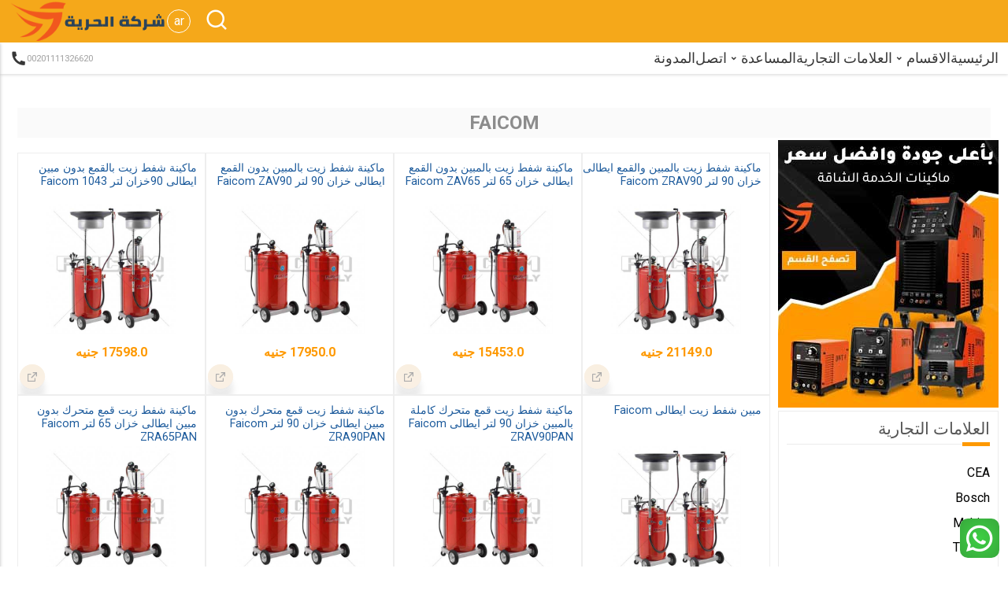

--- FILE ---
content_type: text/html; charset=UTF-8
request_url: https://elhuria.com/ar/brand/30-faicom
body_size: 13147
content:
<!DOCTYPE html>
<html lang="ar">

<head>
    <meta charset="utf-8">
    <meta name="viewport" content="width=device-width, initial-scale=1">
    <meta name="csrf-token" content="d7e9ex0OgimWcGHRzeXlZXqRcKx9bu3ASULWhm1Y">
    <meta name="robots" content="index, follow">
    <meta name="robots" content="max-snippet:-1, max-image-preview:large, max-video-preview:-1">
    <meta name="googlebot" content="index, follow">
    <meta name="googlebot-news" content="index, follow">
    
    <meta name="geo.region" content="EG" />
<meta name="geo.placename" content="Cairo" />
<meta name="geo.position" content="30.0444;31.2357" />
<meta name="ICBM" content="30.0444, 31.2357" />
    
    
    
            <link rel="shortcut icon" type="image/png" href="https://elhuria.com/uploads/admin2MqPOGh967axyrSSk1H1zueFY6ODF0icon.png" style="width: 35px;height: 35px;">
        <!-- Start Font  -->
    
    <!-- تحسين تحميل الخطوط -->
    <link rel="preload" href="https://fonts.googleapis.com/css2?family=Roboto:wght@300;400;500;700;900&display=swap"
        as="style" onload="this.onload=null;this.rel='stylesheet'">
    <noscript>
        <link href="https://fonts.googleapis.com/css2?family=Roboto:wght@300;400;500;700;900&display=swap"
            rel="stylesheet">
    </noscript>

    <!-- End Font  -->
        

    <!-- تحميل الـ CSS بشكل غير متزامن -->
    <link rel="preload" href="https://elhuria.com/plugin/swiper/swiper-bundle.css" as="style">
    <link rel="stylesheet" href="https://elhuria.com/plugin/swiper/swiper-bundle.css" type="text/css">

    <link rel="preload" href="https://elhuria.com/plugin/remixIcon/remixicon.css" as="style">
    <link rel="stylesheet" href="https://elhuria.com/plugin/remixIcon/remixicon.css" type="text/css">

    <link rel="stylesheet" href="https://elhuria.com/css/webview/style.css" type="text/css">

    
            <link rel="stylesheet" href="https://elhuria.com/css/webview/ar-style.css" type="text/css">
    

    
        


    <!-- Yandex Webmaster ahmed.seaf -->
    <meta name="yandex-verification" content="a66f471d47318e72" />


    <!-- Global site tag (gtag.js) - Google Analytics -->
    

    <script async src="https://www.googletagmanager.com/gtag/js?id=UA-102168694-2"></script>
    <script>
        window.dataLayer = window.dataLayer || [];

        function gtag() {
            dataLayer.push(arguments);
        }
        gtag('js', new Date());
        gtag('config', 'UA-102168694-2', {
            'anonymize_ip': true
        });
    </script>

    <title>FAICOM</title>
<meta name="description" content="شركة FAICOM المتخصصة فى المشاحم والمزايت اليدوية  والتى تعمل بالهواء - صناعة ايطالية">
<meta name="keywords" content="FAICOM">
<meta property="article:published_time" content="2020-08-02 11:34:59">
<meta property="article:section" content="FAICOM">
<link rel="canonical" href="https://elhuria.com/ar/brand/30-faicom"/>
<link rel="alternate" hreflang="en" href="https://elhuria.com/en/brand/30-faicom"/>
<meta property="og:locale:alternate" content="en" />
<meta property="og:description" content="شركة FAICOM المتخصصة فى المشاحم والمزايت اليدوية  والتى تعمل بالهواء - صناعة ايطالية" />
<meta property="og:title" content="FAICOM" />
<meta property="og:keyword" content="FAICOM" />
<meta property="og:site_name" content="FAICOM" />
<meta property="og:url" content="https://elhuria.com/ar/brand/30-faicom" />
<meta property="og:image" content="https://elhuria.com/uploads/admin/aNXB1Owpu6YxKw4rfVQifbgiV1596368099.jpg" />
<meta property="og:image" content="https://elhuria.com/uploads/admin/aNXB1Owpu6YxKw4rfVQifbgiV1596368099.jpg" />
<meta property="og:image:height" content="300" />
<meta property="og:image:width" content="300" />

<meta name="twitter:title" content="FAICOM" />
<meta name="twitter:url" content="https://elhuria.com/ar/brand/30-faicom" />
<meta name="twitter:description" content="شركة FAICOM المتخصصة فى المشاحم والمزايت اليدوية  والتى تعمل بالهواء - صناعة ايطالية" />
<meta name="twitter:image" content="https://elhuria.com/uploads/admin/aNXB1Owpu6YxKw4rfVQifbgiV1596368099.jpg" />
<script type="application/ld+json">{"@context":"https://schema.org","@type":"WebPage","name":"FAICOM","description":"شركة FAICOM المتخصصة فى المشاحم والمزايت اليدوية  والتى تعمل بالهواء - صناعة ايطالية","url":"Elhuria","image":"https://elhuria.com/uploads/admin/aNXB1Owpu6YxKw4rfVQifbgiV1596368099.jpg"}</script>
</head>

<section class="total-navbar-main-container">
    <div class="top-navbar-main-container">
        <div class="container-fluid">
            <div class="logo-icon-main-container">
                <!-- start left side logo and small menu -->
                <!-- start small icon menu  -->
                <div class="small-menu-main-container">
                    <!-- sidebar icon btn -->
                    <div class="small-menu-btn sidebar__icon__btn"><i class="ri-menu-2-line"></i></div>
                    <!-- end sidebar icon btn -->

                </div>
                <!-- end small icon menu  -->
                <!-- start logo  -->
                <div class="logo-container">
                    <a href="https://elhuria.com/ar" class="logo">
                                                    <img src="https://elhuria.com/uploads/adminUPYioUzwQQ8w5IocUzuLhGlaNId1milogo.png" alt="logo" width="200" height="60">
                                                
                    </a>
                </div>
                <!-- end logo  -->
                <!-- end left side logo and small menu -->
                <!-- start right side search and login and cart -->


                <div class="icon-container">
                    <!-- start Lang -->
                    <div class="menu_lang_container login-container login-nav-top has__menu__btn lang_title_container">

                        <span class="lang_title">ar</span>

                        <div class="menu-content-small menu__content__body">
                                                            <div class="menu-content-item">
                                    <a href="https://elhuria.com/lang/ar">العربية</a>
                                </div>
                                                            <div class="menu-content-item">
                                    <a href="https://elhuria.com/lang/en">English</a>
                                </div>
                                                    </div>
                    </div>
                    <!-- end Lang -->
                    <!-- start search -->
                    <div class="search-container">
                        <!-- start icon search -->
                        <div class="search-icon open__search__icon">
                            <i class="ri-search-line"></i>
                        </div>
                        <!-- start search body -->
                        <div class="search-body-container search__body__container">
                            <div class="container-fluid">
                                <div class="search-body">
                                    <div class="close"><i class="ri-close-line"></i></div>
                                    <div class="input-search-container">
                                        <form action="https://elhuria.com/ar/search" method="get">
                                            <div id="tec_egy_cL9hEZ9fBJw7n50m_wrap" style="display: none" aria-hidden="true">
        <input id="tec_egy_cL9hEZ9fBJw7n50m"
               name="tec_egy_cL9hEZ9fBJw7n50m"
               type="text"
               value=""
                              autocomplete="nope"
               tabindex="-1">
        <input name="valid_from"
               type="text"
               value="[base64]"
                              autocomplete="nope"
               tabindex="-1">
    </div>
                                            <input type="text" name="search" placeholder="بحث">
                                            <button type="submit"><i class="ri-search-line"></i></button>
                                        </form>
                                    </div>
                                </div>
                            </div>
                        </div>
                    </div>
                    <!-- end search -->

                    <!-- start login -->
                    
                    <!-- end login -->




                </div>
                <!-- end right side search and login and cart -->
            </div>
        </div>

    </div>
    <div class="top-menu-main-container">
        <div class="container-fluid">
            <div class="menu-main-container">
                <div class="phone-contact">
                                            <a href="tel:00201111326620">
                            <i class="ri-phone-fill"></i>
                            00201111326620
                        </a>
                                    </div>
                <nav>
                    <ul>
                        <li><a href="https://elhuria.com/ar">الرئيسية</a></li>

                        <!-- large menu i remove class small_menu_li_container because i need to relative to ul not li-->
                        <li class="has__menu__btn">
                            <div class="has-menu ">
                                <p>الاقسام<i class="ri-arrow-drop-down-line"></i></p>
                            </div>
                            <div class="menu-content-large menu__content__body">
                                <div class="nav-categories-main-container">
                                    <div class="nav-categories-container">
                                        <div class="nav-category-link">
                                                                                            <div class="section-link">
                                                    <a href="https://elhuria.com/ar/category/6-عدد-وادوات-كهربائية-ويدوية"
                                                        class="category-link">عدد وادوات كهربائية ويدوية</a>
                                                                                                            <a href="https://elhuria.com/ar/sub-category/21-ماكينات-اللحام" class="sub-category-link">-
                                                            ماكينات اللحام</a>
                                                        
                                                                                                            <a href="https://elhuria.com/ar/sub-category/22-صاروخ-قطع-وتجليخ-وديسك" class="sub-category-link">-
                                                            صاروخ قطع وتجليخ وديسك</a>
                                                        
                                                                                                            <a href="https://elhuria.com/ar/sub-category/23-شنيور-وهيلتى-تكسير-وتخريم" class="sub-category-link">-
                                                            شنيور وهيلتى تكسير وتخريم</a>
                                                        
                                                                                                            <a href="https://elhuria.com/ar/sub-category/24-مستهلكات-واسلاك-اللحام" class="sub-category-link">-
                                                            مستهلكات واسلاك اللحام</a>
                                                        
                                                                                                            <a href="https://elhuria.com/ar/sub-category/25-ضواغط-هواء-ومعدات-تعمل-بالهواء" class="sub-category-link">-
                                                            ضواغط هواء ومعدات تعمل بالهواء</a>
                                                        
                                                                                                            <a href="https://elhuria.com/ar/sub-category/26-مواتير-المياه-والحركة-والطلمبات" class="sub-category-link">-
                                                            مواتير المياه والحركة والطلمبات</a>
                                                        
                                                                                                            <a href="https://elhuria.com/ar/sub-category/27-معدات-كهربائية-متنوعة" class="sub-category-link">-
                                                            معدات كهربائية متنوعة</a>
                                                        
                                                                                                            <a href="https://elhuria.com/ar/sub-category/28-معدات-قص-النجيل-والاشجار" class="sub-category-link">-
                                                            معدات قص النجيل والاشجار</a>
                                                        
                                                                                                            <a href="https://elhuria.com/ar/sub-category/38-ادوات-القياس" class="sub-category-link">-
                                                            ادوات القياس</a>
                                                        
                                                                                                            <a href="https://elhuria.com/ar/sub-category/39-صندوق-حفظ-الادوات" class="sub-category-link">-
                                                            صندوق حفظ الادوات</a>
                                                        
                                                                                                            <a href="https://elhuria.com/ar/sub-category/40-عدد-يدوية" class="sub-category-link">-
                                                            عدد يدوية</a>
                                                        
                                                                                                            <a href="https://elhuria.com/ar/sub-category/41-عدد-تعمل-بالبطارية" class="sub-category-link">-
                                                            عدد تعمل بالبطارية</a>
                                                        
                                                                                                            <a href="https://elhuria.com/ar/sub-category/42-الات-وماكينات-صناعية" class="sub-category-link">-
                                                            الات وماكينات صناعية</a>
                                                        
                                                                                                            <a href="https://elhuria.com/ar/sub-category/43-قطع-غيار-ومستهلكات-العدد" class="sub-category-link">-
                                                            قطع غيار ومستهلكات العدد</a>
                                                        
                                                                                                            <a href="https://elhuria.com/ar/sub-category/44-مواد-كيميائية" class="sub-category-link">-
                                                            مواد كيميائية</a>
                                                        
                                                                                                            <a href="https://elhuria.com/ar/sub-category/46-اسطوانات-التجليخ-والقطعية-والصنفرة" class="sub-category-link">-
                                                            اسطوانات التجليخ والقطعية والصنفرة</a>
                                                        
                                                                                                            <a href="https://elhuria.com/ar/sub-category/50-ادوات-تنظيم-العدد" class="sub-category-link">-
                                                            ادوات تنظيم العدد</a>
                                                        
                                                                                                            <a href="https://elhuria.com/ar/sub-category/52-كهرباء-وانارة" class="sub-category-link">-
                                                            كهرباء وانارة</a>
                                                        
                                                                                                            <a href="https://elhuria.com/ar/sub-category/57-خراطيم" class="sub-category-link">-
                                                            خراطيم</a>
                                                        
                                                                                                    </div>
                                                                                            <div class="section-link">
                                                    <a href="https://elhuria.com/ar/category/7-مهمات-الامن-الصناعى"
                                                        class="category-link">مهمات الامن الصناعى</a>
                                                                                                            <a href="https://elhuria.com/ar/sub-category/29-مهمات-حماية-للافراد" class="sub-category-link">-
                                                            مهمات حماية للافراد</a>
                                                        
                                                                                                            <a href="https://elhuria.com/ar/sub-category/30-تنظيم-اماكن-العمل-والتجمعات" class="sub-category-link">-
                                                            تنظيم اماكن العمل والتجمعات</a>
                                                        
                                                                                                            <a href="https://elhuria.com/ar/sub-category/31-مهمات-الحماية-من-اللحام" class="sub-category-link">-
                                                            مهمات الحماية من اللحام</a>
                                                        
                                                                                                            <a href="https://elhuria.com/ar/sub-category/32-مهمات-اطفاء-الحرائق" class="sub-category-link">-
                                                            مهمات اطفاء الحرائق</a>
                                                        
                                                                                                    </div>
                                                                                            <div class="section-link">
                                                    <a href="https://elhuria.com/ar/category/8-معدات-المناولة"
                                                        class="category-link">معدات المناولة</a>
                                                                                                            <a href="https://elhuria.com/ar/sub-category/33-اوناش-وروافع-كهربائية" class="sub-category-link">-
                                                            اوناش وروافع كهربائية</a>
                                                        
                                                                                                            <a href="https://elhuria.com/ar/sub-category/34-روافع-يدوية-وهيدروليكية" class="sub-category-link">-
                                                            روافع يدوية وهيدروليكية</a>
                                                        
                                                                                                            <a href="https://elhuria.com/ar/sub-category/51-سلالم-وسقالات" class="sub-category-link">-
                                                            سلالم وسقالات</a>
                                                        
                                                                                                            <a href="https://elhuria.com/ar/sub-category/53-طلمبات-هيدروليكية" class="sub-category-link">-
                                                            طلمبات هيدروليكية</a>
                                                        
                                                                                                            <a href="https://elhuria.com/ar/sub-category/54-اكسسوارات" class="sub-category-link">-
                                                            اكسسوارات</a>
                                                        
                                                                                                            <a href="https://elhuria.com/ar/sub-category/55-ادوات-هيدروليكية-متنوعة" class="sub-category-link">-
                                                            ادوات هيدروليكية متنوعة</a>
                                                        
                                                                                                    </div>
                                                                                            <div class="section-link">
                                                    <a href="https://elhuria.com/ar/category/9-معدات-خدمة-السيارات"
                                                        class="category-link">معدات خدمة السيارات</a>
                                                                                                            <a href="https://elhuria.com/ar/sub-category/35-ماكينات-الغسيل-وشفط-الاتربة" class="sub-category-link">-
                                                            ماكينات الغسيل وشفط الاتربة</a>
                                                        
                                                                                                            <a href="https://elhuria.com/ar/sub-category/36-ماكينات-مراكز-محطات-البنزين" class="sub-category-link">-
                                                            ماكينات مراكز محطات البنزين</a>
                                                        
                                                                                                            <a href="https://elhuria.com/ar/sub-category/37-ماكينات-مراكز-خدمة-السيارات" class="sub-category-link">-
                                                            ماكينات مراكز خدمة السيارات</a>
                                                        
                                                                                                            <a href="https://elhuria.com/ar/sub-category/45-طلمبات-ديفرام" class="sub-category-link">-
                                                            طلمبات ديفرام</a>
                                                        
                                                                                                            <a href="https://elhuria.com/ar/sub-category/56-معدات-العناية-بالسيارات" class="sub-category-link">-
                                                            معدات العناية بالسيارات</a>
                                                        
                                                                                                    </div>
                                                                                            <div class="section-link">
                                                    <a href="https://elhuria.com/ar/category/11-معدات-مستعملة"
                                                        class="category-link">معدات مستعملة</a>
                                                                                                            <a href="https://elhuria.com/ar/sub-category/47-ماكينات-لحام" class="sub-category-link">-
                                                            ماكينات لحام</a>
                                                        
                                                                                                            <a href="https://elhuria.com/ar/sub-category/48-معدات-ثقيلة" class="sub-category-link">-
                                                            معدات ثقيلة</a>
                                                        
                                                                                                    </div>
                                                                                            <div class="section-link">
                                                    <a href="https://elhuria.com/ar/category/12-العروض-والخصومات"
                                                        class="category-link">العروض والخصومات</a>
                                                                                                            <a href="https://elhuria.com/ar/sub-category/49-عروض-وخصومات" class="sub-category-link">-
                                                            عروض وخصومات</a>
                                                        
                                                                                                    </div>
                                                                                            <div class="section-link">
                                                    <a href="https://elhuria.com/ar/category/14-سلالم"
                                                        class="category-link">سلالم</a>
                                                                                                    </div>
                                                                                            <div class="section-link">
                                                    <a href="https://elhuria.com/ar/category/15-اثاث-مكتبي"
                                                        class="category-link">اثاث مكتبي</a>
                                                                                                            <a href="https://elhuria.com/ar/sub-category/58-مكتب" class="sub-category-link">-
                                                            مكتب</a>
                                                        
                                                                                                    </div>
                                                                                    </div>
                                        
                                    </div>
                                </div>
                            </div>
                        </li>
                        <!-- small menu i add small_menu_li_container because i need to relative to this li -->
                        
                        <li><a href="https://elhuria.com/ar/brands">العلامات التجارية</a></li>
                        <li class="small_menu_li_container has__menu__btn">
                            <div class="has-menu ">
                                <p>المساعدة<i class="ri-arrow-drop-down-line"></i></p>
                            </div>
                            <div class="menu-content-small menu__content__body">
                                <div class="menu-content-item">
                                    <a href="https://elhuria.com/ar/faq">الاسئلة الشائعة</a>
                                </div>
                                <div class="menu-content-item">
                                    <a href="https://elhuria.com/ar/privacy">الخصوصية</a>
                                </div>
                                <div class="menu-content-item">
                                    <a href="https://elhuria.com/ar/term-of-use">اتفاقية الاستخدام</a>
                                </div>
                                <div class="menu-content-item">
                                    <a href="https://elhuria.com/ar/about">حول</a>
                                </div>
                                <div class="menu-content-item">
                                    <a href="https://elhuria.com/ar/contact-us">اتصل بنا</a>
                                </div>
                            </div>
                        </li>
                        <li><a href="https://elhuria.com/ar/contact-us">اتصل</a></li>
                        <li><a href="https://elhuria.com/ar/blog">المدونة</a></li>
                        
                    </ul>
                </nav>

            </div>
        </div>
    </div>
</section>



<div class="sidebar-menu-content-container sidebar__content__body">
    <div class="sidebar-close sidebar__close__btn">
        <div class="close"><i class="ri-close-line"></i></div>
    </div>
    <div class="sidebar-content-container">
        <div class="sidebar-menu-item-container">
            <div class="sidebar-item">
                <a href="https://elhuria.com/ar/faq">
                    <i class="ri-mist-line"></i>
                    <span>الاسئلة الشائعة</span>
                </a>
            </div>
            <div class="sidebar-item">
                <a href="https://elhuria.com/ar/privacy">
                    <i class="ri-lock-2-line"></i>
                    <span>الخصوصية</span>
                </a>
            </div>
            <div class="sidebar-item">
                <a href="https://elhuria.com/ar/term-of-use">
                    <i class="ri-shield-line"></i>
                    <span>اتفاقية الاستخدام</span>
                </a>
            </div>
            <div class="sidebar-item">
                <a href="https://elhuria.com/ar/about">
                    <i class="ri-star-smile-line"></i>
                    <span>حول</span>
                </a>
            </div>
            <div class="sidebar-item">
                <a href="https://elhuria.com/ar/contact-us">
                    <i class="ri-discuss-line"></i>
                    <span>اتصل بنا</span>
                </a>
            </div>
            <div class="sidebar-item">
                <a href="https://elhuria.com/ar/blog">
                    <i class="ri-discuss-line"></i>
                    <span>المدونة</span>
                </a>
            </div>
            
            <div style="text-align: center">____ الاقسام ____</div>
                            <div class="sidebar-item">
                    <a href="https://elhuria.com/ar/category/6-عدد-وادوات-كهربائية-ويدوية">
                        <i class="ri-external-link-line"></i>
                        <span>عدد وادوات كهربائية ويدوية</span>
                    </a>
                </div>
                            <div class="sidebar-item">
                    <a href="https://elhuria.com/ar/category/7-مهمات-الامن-الصناعى">
                        <i class="ri-external-link-line"></i>
                        <span>مهمات الامن الصناعى</span>
                    </a>
                </div>
                            <div class="sidebar-item">
                    <a href="https://elhuria.com/ar/category/8-معدات-المناولة">
                        <i class="ri-external-link-line"></i>
                        <span>معدات المناولة</span>
                    </a>
                </div>
                            <div class="sidebar-item">
                    <a href="https://elhuria.com/ar/category/9-معدات-خدمة-السيارات">
                        <i class="ri-external-link-line"></i>
                        <span>معدات خدمة السيارات</span>
                    </a>
                </div>
                            <div class="sidebar-item">
                    <a href="https://elhuria.com/ar/category/11-معدات-مستعملة">
                        <i class="ri-external-link-line"></i>
                        <span>معدات مستعملة</span>
                    </a>
                </div>
                            <div class="sidebar-item">
                    <a href="https://elhuria.com/ar/category/12-العروض-والخصومات">
                        <i class="ri-external-link-line"></i>
                        <span>العروض والخصومات</span>
                    </a>
                </div>
                            <div class="sidebar-item">
                    <a href="https://elhuria.com/ar/category/14-سلالم">
                        <i class="ri-external-link-line"></i>
                        <span>سلالم</span>
                    </a>
                </div>
                            <div class="sidebar-item">
                    <a href="https://elhuria.com/ar/category/15-اثاث-مكتبي">
                        <i class="ri-external-link-line"></i>
                        <span>اثاث مكتبي</span>
                    </a>
                </div>
                        <div style="text-align: center">____ العلامات التجارية ____</div>
                            <div class="sidebar-item">
                    <a href="https://elhuria.com/ar/brand/1-cea">
                        <i class="ri-external-link-line"></i>
                        <span>CEA</span>
                    </a>
                </div>
                            <div class="sidebar-item">
                    <a href="https://elhuria.com/ar/brand/2-bosch">
                        <i class="ri-external-link-line"></i>
                        <span>Bosch</span>
                    </a>
                </div>
                            <div class="sidebar-item">
                    <a href="https://elhuria.com/ar/brand/3-makita">
                        <i class="ri-external-link-line"></i>
                        <span>Makita</span>
                    </a>
                </div>
                            <div class="sidebar-item">
                    <a href="https://elhuria.com/ar/brand/4-total">
                        <i class="ri-external-link-line"></i>
                        <span>TOTAL</span>
                    </a>
                </div>
                            <div class="sidebar-item">
                    <a href="https://elhuria.com/ar/brand/6-wd-40">
                        <i class="ri-external-link-line"></i>
                        <span>WD-40</span>
                    </a>
                </div>
                            <div class="sidebar-item">
                    <a href="https://elhuria.com/ar/brand/9-nitchi">
                        <i class="ri-external-link-line"></i>
                        <span>NITCHI</span>
                    </a>
                </div>
                            <div class="sidebar-item">
                    <a href="https://elhuria.com/ar/brand/11-gis">
                        <i class="ri-external-link-line"></i>
                        <span>GIS</span>
                    </a>
                </div>
                            <div class="sidebar-item">
                    <a href="https://elhuria.com/ar/brand/12-rex">
                        <i class="ri-external-link-line"></i>
                        <span>REX</span>
                    </a>
                </div>
                            <div class="sidebar-item">
                    <a href="https://elhuria.com/ar/brand/13-esab">
                        <i class="ri-external-link-line"></i>
                        <span>ESAB</span>
                    </a>
                </div>
                            <div class="sidebar-item">
                    <a href="https://elhuria.com/ar/brand/14-abk">
                        <i class="ri-external-link-line"></i>
                        <span>ABK</span>
                    </a>
                </div>
                            <div class="sidebar-item">
                    <a href="https://elhuria.com/ar/brand/15-bonnezzi">
                        <i class="ri-external-link-line"></i>
                        <span>BONNEZZI</span>
                    </a>
                </div>
                            <div class="sidebar-item">
                    <a href="https://elhuria.com/ar/brand/16-dwt-welding">
                        <i class="ri-external-link-line"></i>
                        <span>DWT Welding</span>
                    </a>
                </div>
                            <div class="sidebar-item">
                    <a href="https://elhuria.com/ar/brand/17-dca">
                        <i class="ri-external-link-line"></i>
                        <span>DCA</span>
                    </a>
                </div>
                            <div class="sidebar-item">
                    <a href="https://elhuria.com/ar/brand/18-not-branding">
                        <i class="ri-external-link-line"></i>
                        <span>Not Branding</span>
                    </a>
                </div>
                            <div class="sidebar-item">
                    <a href="https://elhuria.com/ar/brand/19-lavor">
                        <i class="ri-external-link-line"></i>
                        <span>lavor</span>
                    </a>
                </div>
                            <div class="sidebar-item">
                    <a href="https://elhuria.com/ar/brand/20-piusi">
                        <i class="ri-external-link-line"></i>
                        <span>piusi</span>
                    </a>
                </div>
                            <div class="sidebar-item">
                    <a href="https://elhuria.com/ar/brand/21-teco">
                        <i class="ri-external-link-line"></i>
                        <span>Teco</span>
                    </a>
                </div>
                            <div class="sidebar-item">
                    <a href="https://elhuria.com/ar/brand/22-chicago-pneumatic">
                        <i class="ri-external-link-line"></i>
                        <span>chicago pneumatic</span>
                    </a>
                </div>
                            <div class="sidebar-item">
                    <a href="https://elhuria.com/ar/brand/23-ravaglioli">
                        <i class="ri-external-link-line"></i>
                        <span>RAVAGLIOLI</span>
                    </a>
                </div>
                            <div class="sidebar-item">
                    <a href="https://elhuria.com/ar/brand/24-shamal">
                        <i class="ri-external-link-line"></i>
                        <span>Shamal</span>
                    </a>
                </div>
                            <div class="sidebar-item">
                    <a href="https://elhuria.com/ar/brand/25-fimer">
                        <i class="ri-external-link-line"></i>
                        <span>Fimer</span>
                    </a>
                </div>
                            <div class="sidebar-item">
                    <a href="https://elhuria.com/ar/brand/26-mazzola">
                        <i class="ri-external-link-line"></i>
                        <span>Mazzola</span>
                    </a>
                </div>
                            <div class="sidebar-item">
                    <a href="https://elhuria.com/ar/brand/27-ital-garage">
                        <i class="ri-external-link-line"></i>
                        <span>ITAL GARAGE</span>
                    </a>
                </div>
                            <div class="sidebar-item">
                    <a href="https://elhuria.com/ar/brand/28-grassland">
                        <i class="ri-external-link-line"></i>
                        <span>GRASSLAND</span>
                    </a>
                </div>
                            <div class="sidebar-item">
                    <a href="https://elhuria.com/ar/brand/29-hazet">
                        <i class="ri-external-link-line"></i>
                        <span>HAZET</span>
                    </a>
                </div>
                            <div class="sidebar-item">
                    <a href="https://elhuria.com/ar/brand/30-faicom">
                        <i class="ri-external-link-line"></i>
                        <span>FAICOM</span>
                    </a>
                </div>
                            <div class="sidebar-item">
                    <a href="https://elhuria.com/ar/brand/31-startec">
                        <i class="ri-external-link-line"></i>
                        <span>Startec</span>
                    </a>
                </div>
                            <div class="sidebar-item">
                    <a href="https://elhuria.com/ar/brand/32-metabo">
                        <i class="ri-external-link-line"></i>
                        <span>Metabo</span>
                    </a>
                </div>
                            <div class="sidebar-item">
                    <a href="https://elhuria.com/ar/brand/33-redwing">
                        <i class="ri-external-link-line"></i>
                        <span>RedWing</span>
                    </a>
                </div>
                            <div class="sidebar-item">
                    <a href="https://elhuria.com/ar/brand/34-wortex">
                        <i class="ri-external-link-line"></i>
                        <span>Wortex</span>
                    </a>
                </div>
                            <div class="sidebar-item">
                    <a href="https://elhuria.com/ar/brand/35-unior">
                        <i class="ri-external-link-line"></i>
                        <span>unior</span>
                    </a>
                </div>
                            <div class="sidebar-item">
                    <a href="https://elhuria.com/ar/brand/37-miller-welding">
                        <i class="ri-external-link-line"></i>
                        <span>Miller Welding</span>
                    </a>
                </div>
                            <div class="sidebar-item">
                    <a href="https://elhuria.com/ar/brand/38-lorch-welding">
                        <i class="ri-external-link-line"></i>
                        <span>Lorch Welding</span>
                    </a>
                </div>
                            <div class="sidebar-item">
                    <a href="https://elhuria.com/ar/brand/39-honda">
                        <i class="ri-external-link-line"></i>
                        <span>Honda</span>
                    </a>
                </div>
                            <div class="sidebar-item">
                    <a href="https://elhuria.com/ar/brand/40-apt">
                        <i class="ri-external-link-line"></i>
                        <span>APT</span>
                    </a>
                </div>
                            <div class="sidebar-item">
                    <a href="https://elhuria.com/ar/brand/41-komatsu">
                        <i class="ri-external-link-line"></i>
                        <span>Komatsu</span>
                    </a>
                </div>
                            <div class="sidebar-item">
                    <a href="https://elhuria.com/ar/brand/42-tcm">
                        <i class="ri-external-link-line"></i>
                        <span>TCM</span>
                    </a>
                </div>
                            <div class="sidebar-item">
                    <a href="https://elhuria.com/ar/brand/43-super-ego">
                        <i class="ri-external-link-line"></i>
                        <span>Super Ego</span>
                    </a>
                </div>
                            <div class="sidebar-item">
                    <a href="https://elhuria.com/ar/brand/44-eurufa">
                        <i class="ri-external-link-line"></i>
                        <span>Eurufa</span>
                    </a>
                </div>
                            <div class="sidebar-item">
                    <a href="https://elhuria.com/ar/brand/45-makutea">
                        <i class="ri-external-link-line"></i>
                        <span>Makutea</span>
                    </a>
                </div>
                            <div class="sidebar-item">
                    <a href="https://elhuria.com/ar/brand/46-lincoln">
                        <i class="ri-external-link-line"></i>
                        <span>Lincoln</span>
                    </a>
                </div>
                            <div class="sidebar-item">
                    <a href="https://elhuria.com/ar/brand/47-bester">
                        <i class="ri-external-link-line"></i>
                        <span>Bester</span>
                    </a>
                </div>
                            <div class="sidebar-item">
                    <a href="https://elhuria.com/ar/brand/48-tayor">
                        <i class="ri-external-link-line"></i>
                        <span>TAYOR</span>
                    </a>
                </div>
                            <div class="sidebar-item">
                    <a href="https://elhuria.com/ar/brand/49-mano-toolbox">
                        <i class="ri-external-link-line"></i>
                        <span>mano-toolbox</span>
                    </a>
                </div>
                            <div class="sidebar-item">
                    <a href="https://elhuria.com/ar/brand/50-cmt-tools">
                        <i class="ri-external-link-line"></i>
                        <span>CMT-Tools</span>
                    </a>
                </div>
                            <div class="sidebar-item">
                    <a href="https://elhuria.com/ar/brand/51-penguin-aluminum-ladders">
                        <i class="ri-external-link-line"></i>
                        <span>penguin aluminum ladders</span>
                    </a>
                </div>
                            <div class="sidebar-item">
                    <a href="https://elhuria.com/ar/brand/52-king-tony">
                        <i class="ri-external-link-line"></i>
                        <span>King Tony</span>
                    </a>
                </div>
                            <div class="sidebar-item">
                    <a href="https://elhuria.com/ar/brand/53-vital-lifting">
                        <i class="ri-external-link-line"></i>
                        <span>Vital-Lifting</span>
                    </a>
                </div>
                            <div class="sidebar-item">
                    <a href="https://elhuria.com/ar/brand/54-toho-lifting">
                        <i class="ri-external-link-line"></i>
                        <span>TOHO-Lifting</span>
                    </a>
                </div>
                            <div class="sidebar-item">
                    <a href="https://elhuria.com/ar/brand/55-deltaplus">
                        <i class="ri-external-link-line"></i>
                        <span>DELTAPLUS</span>
                    </a>
                </div>
                            <div class="sidebar-item">
                    <a href="https://elhuria.com/ar/brand/56-eurostep">
                        <i class="ri-external-link-line"></i>
                        <span>EUROSTEP</span>
                    </a>
                </div>
                            <div class="sidebar-item">
                    <a href="https://elhuria.com/ar/brand/57-retta-tools">
                        <i class="ri-external-link-line"></i>
                        <span>RETTA-Tools</span>
                    </a>
                </div>
                            <div class="sidebar-item">
                    <a href="https://elhuria.com/ar/brand/58-brava">
                        <i class="ri-external-link-line"></i>
                        <span>BRAVA</span>
                    </a>
                </div>
                            <div class="sidebar-item">
                    <a href="https://elhuria.com/ar/brand/59-harris">
                        <i class="ri-external-link-line"></i>
                        <span>HARRIS</span>
                    </a>
                </div>
                            <div class="sidebar-item">
                    <a href="https://elhuria.com/ar/brand/60-drebo">
                        <i class="ri-external-link-line"></i>
                        <span>Drebo</span>
                    </a>
                </div>
                            <div class="sidebar-item">
                    <a href="https://elhuria.com/ar/brand/61-bosch-accessories">
                        <i class="ri-external-link-line"></i>
                        <span>Bosch-Accessories</span>
                    </a>
                </div>
                            <div class="sidebar-item">
                    <a href="https://elhuria.com/ar/brand/62-accud">
                        <i class="ri-external-link-line"></i>
                        <span>Accud</span>
                    </a>
                </div>
                            <div class="sidebar-item">
                    <a href="https://elhuria.com/ar/brand/63-uni-t">
                        <i class="ri-external-link-line"></i>
                        <span>UNI-T</span>
                    </a>
                </div>
                            <div class="sidebar-item">
                    <a href="https://elhuria.com/ar/brand/64-tenmars">
                        <i class="ri-external-link-line"></i>
                        <span>TENMARS</span>
                    </a>
                </div>
                            <div class="sidebar-item">
                    <a href="https://elhuria.com/ar/brand/66-sp-air">
                        <i class="ri-external-link-line"></i>
                        <span>SP-AIR</span>
                    </a>
                </div>
                            <div class="sidebar-item">
                    <a href="https://elhuria.com/ar/brand/67-shinano-air-tools">
                        <i class="ri-external-link-line"></i>
                        <span>SHINANO-Air-Tools</span>
                    </a>
                </div>
                            <div class="sidebar-item">
                    <a href="https://elhuria.com/ar/brand/68-samoa">
                        <i class="ri-external-link-line"></i>
                        <span>SAMOA</span>
                    </a>
                </div>
                            <div class="sidebar-item">
                    <a href="https://elhuria.com/ar/brand/69-truper">
                        <i class="ri-external-link-line"></i>
                        <span>TRUPER</span>
                    </a>
                </div>
                            <div class="sidebar-item">
                    <a href="https://elhuria.com/ar/brand/70-aria-tecnica">
                        <i class="ri-external-link-line"></i>
                        <span>ARIA TECNICA</span>
                    </a>
                </div>
                            <div class="sidebar-item">
                    <a href="https://elhuria.com/ar/brand/71-brennenstuhl">
                        <i class="ri-external-link-line"></i>
                        <span>BRENNENSTUHL</span>
                    </a>
                </div>
                            <div class="sidebar-item">
                    <a href="https://elhuria.com/ar/brand/72-rothenberger">
                        <i class="ri-external-link-line"></i>
                        <span>ROTHENBERGER</span>
                    </a>
                </div>
                            <div class="sidebar-item">
                    <a href="https://elhuria.com/ar/brand/73-diewe-tools">
                        <i class="ri-external-link-line"></i>
                        <span>DIEWE Tools</span>
                    </a>
                </div>
                            <div class="sidebar-item">
                    <a href="https://elhuria.com/ar/brand/74-rubi-ceramic">
                        <i class="ri-external-link-line"></i>
                        <span>RUBI Ceramic</span>
                    </a>
                </div>
                            <div class="sidebar-item">
                    <a href="https://elhuria.com/ar/brand/75-stanley-tools">
                        <i class="ri-external-link-line"></i>
                        <span>STANLEY Tools</span>
                    </a>
                </div>
                            <div class="sidebar-item">
                    <a href="https://elhuria.com/ar/brand/76-sparky-tools">
                        <i class="ri-external-link-line"></i>
                        <span>SPARKY Tools</span>
                    </a>
                </div>
                            <div class="sidebar-item">
                    <a href="https://elhuria.com/ar/brand/77-pedrollo">
                        <i class="ri-external-link-line"></i>
                        <span>Pedrollo‏</span>
                    </a>
                </div>
                            <div class="sidebar-item">
                    <a href="https://elhuria.com/ar/brand/78-marquis">
                        <i class="ri-external-link-line"></i>
                        <span>MARQUIS</span>
                    </a>
                </div>
                            <div class="sidebar-item">
                    <a href="https://elhuria.com/ar/brand/79-piher-hand-tools">
                        <i class="ri-external-link-line"></i>
                        <span>PIHER Hand Tools</span>
                    </a>
                </div>
                            <div class="sidebar-item">
                    <a href="https://elhuria.com/ar/brand/80-port-bag">
                        <i class="ri-external-link-line"></i>
                        <span>PORT-BAG</span>
                    </a>
                </div>
                            <div class="sidebar-item">
                    <a href="https://elhuria.com/ar/brand/81-izar">
                        <i class="ri-external-link-line"></i>
                        <span>IZAR</span>
                    </a>
                </div>
                            <div class="sidebar-item">
                    <a href="https://elhuria.com/ar/brand/82-jaz-surface">
                        <i class="ri-external-link-line"></i>
                        <span>JAZ Surface</span>
                    </a>
                </div>
                            <div class="sidebar-item">
                    <a href="https://elhuria.com/ar/brand/83-irega">
                        <i class="ri-external-link-line"></i>
                        <span>IREGA</span>
                    </a>
                </div>
                            <div class="sidebar-item">
                    <a href="https://elhuria.com/ar/brand/84-kanca">
                        <i class="ri-external-link-line"></i>
                        <span>KANCA</span>
                    </a>
                </div>
                            <div class="sidebar-item">
                    <a href="https://elhuria.com/ar/brand/85-nsm">
                        <i class="ri-external-link-line"></i>
                        <span>NSM</span>
                    </a>
                </div>
                            <div class="sidebar-item">
                    <a href="https://elhuria.com/ar/brand/86-dremel">
                        <i class="ri-external-link-line"></i>
                        <span>DREMEL</span>
                    </a>
                </div>
                            <div class="sidebar-item">
                    <a href="https://elhuria.com/ar/brand/87-dronco">
                        <i class="ri-external-link-line"></i>
                        <span>DRONCO</span>
                    </a>
                </div>
                            <div class="sidebar-item">
                    <a href="https://elhuria.com/ar/brand/88-knipex-hand-tools">
                        <i class="ri-external-link-line"></i>
                        <span>KNIPEX Hand Tools</span>
                    </a>
                </div>
                            <div class="sidebar-item">
                    <a href="https://elhuria.com/ar/brand/89-eibenstock">
                        <i class="ri-external-link-line"></i>
                        <span>EIBENSTOCK</span>
                    </a>
                </div>
                            <div class="sidebar-item">
                    <a href="https://elhuria.com/ar/brand/90-fg-fratelli-ghiotto">
                        <i class="ri-external-link-line"></i>
                        <span>FG Fratelli Ghiotto</span>
                    </a>
                </div>
                            <div class="sidebar-item">
                    <a href="https://elhuria.com/ar/brand/91-debor">
                        <i class="ri-external-link-line"></i>
                        <span>DEBOR</span>
                    </a>
                </div>
                            <div class="sidebar-item">
                    <a href="https://elhuria.com/ar/brand/92-zenten">
                        <i class="ri-external-link-line"></i>
                        <span>ZENTEN</span>
                    </a>
                </div>
                            <div class="sidebar-item">
                    <a href="https://elhuria.com/ar/brand/93-yato-tools">
                        <i class="ri-external-link-line"></i>
                        <span>YATO Tools</span>
                    </a>
                </div>
                            <div class="sidebar-item">
                    <a href="https://elhuria.com/ar/brand/94-diamond">
                        <i class="ri-external-link-line"></i>
                        <span>DIAMOND</span>
                    </a>
                </div>
                            <div class="sidebar-item">
                    <a href="https://elhuria.com/ar/brand/95-alpen">
                        <i class="ri-external-link-line"></i>
                        <span>ALPEN</span>
                    </a>
                </div>
                            <div class="sidebar-item">
                    <a href="https://elhuria.com/ar/brand/96-hazan">
                        <i class="ri-external-link-line"></i>
                        <span>HAZAN</span>
                    </a>
                </div>
                            <div class="sidebar-item">
                    <a href="https://elhuria.com/ar/brand/97-birliksan">
                        <i class="ri-external-link-line"></i>
                        <span>BIRLIKSAN</span>
                    </a>
                </div>
                            <div class="sidebar-item">
                    <a href="https://elhuria.com/ar/brand/98-cagsan">
                        <i class="ri-external-link-line"></i>
                        <span>CAGSAN</span>
                    </a>
                </div>
                            <div class="sidebar-item">
                    <a href="https://elhuria.com/ar/brand/99-cayken">
                        <i class="ri-external-link-line"></i>
                        <span>CAYKEN</span>
                    </a>
                </div>
                            <div class="sidebar-item">
                    <a href="https://elhuria.com/ar/brand/100-geo-fennel">
                        <i class="ri-external-link-line"></i>
                        <span>Geo-FENNEL</span>
                    </a>
                </div>
                            <div class="sidebar-item">
                    <a href="https://elhuria.com/ar/brand/101-black-max">
                        <i class="ri-external-link-line"></i>
                        <span>BLACK MAX</span>
                    </a>
                </div>
                            <div class="sidebar-item">
                    <a href="https://elhuria.com/ar/brand/102-toptul-tools">
                        <i class="ri-external-link-line"></i>
                        <span>TOPTUL Tools</span>
                    </a>
                </div>
                            <div class="sidebar-item">
                    <a href="https://elhuria.com/ar/brand/103-soteco">
                        <i class="ri-external-link-line"></i>
                        <span>Soteco</span>
                    </a>
                </div>
                            <div class="sidebar-item">
                    <a href="https://elhuria.com/ar/brand/104-comac">
                        <i class="ri-external-link-line"></i>
                        <span>Comac</span>
                    </a>
                </div>
                            <div class="sidebar-item">
                    <a href="https://elhuria.com/ar/brand/105-klindex">
                        <i class="ri-external-link-line"></i>
                        <span>klindex</span>
                    </a>
                </div>
                            <div class="sidebar-item">
                    <a href="https://elhuria.com/ar/brand/106-iori">
                        <i class="ri-external-link-line"></i>
                        <span>iori</span>
                    </a>
                </div>
                            <div class="sidebar-item">
                    <a href="https://elhuria.com/ar/brand/107-gys">
                        <i class="ri-external-link-line"></i>
                        <span>GYS</span>
                    </a>
                </div>
                            <div class="sidebar-item">
                    <a href="https://elhuria.com/ar/brand/108-power-lock">
                        <i class="ri-external-link-line"></i>
                        <span>Power Lock</span>
                    </a>
                </div>
                            <div class="sidebar-item">
                    <a href="https://elhuria.com/ar/brand/110-huge-pump">
                        <i class="ri-external-link-line"></i>
                        <span>HUGE Pump</span>
                    </a>
                </div>
                            <div class="sidebar-item">
                    <a href="https://elhuria.com/ar/brand/111-mega">
                        <i class="ri-external-link-line"></i>
                        <span>Mega</span>
                    </a>
                </div>
                            <div class="sidebar-item">
                    <a href="https://elhuria.com/ar/brand/112-elephant">
                        <i class="ri-external-link-line"></i>
                        <span>Elephant</span>
                    </a>
                </div>
                            <div class="sidebar-item">
                    <a href="https://elhuria.com/ar/brand/113-liftket">
                        <i class="ri-external-link-line"></i>
                        <span>Liftket</span>
                    </a>
                </div>
                            <div class="sidebar-item">
                    <a href="https://elhuria.com/ar/brand/114-helvi-welding-machine">
                        <i class="ri-external-link-line"></i>
                        <span>helvi welding machine</span>
                    </a>
                </div>
                            <div class="sidebar-item">
                    <a href="https://elhuria.com/ar/brand/115-kedas">
                        <i class="ri-external-link-line"></i>
                        <span>kedas</span>
                    </a>
                </div>
                            <div class="sidebar-item">
                    <a href="https://elhuria.com/ar/brand/116-kwg">
                        <i class="ri-external-link-line"></i>
                        <span>KWG</span>
                    </a>
                </div>
                            <div class="sidebar-item">
                    <a href="https://elhuria.com/ar/brand/117-yilmaz">
                        <i class="ri-external-link-line"></i>
                        <span>yilmaz</span>
                    </a>
                </div>
                            <div class="sidebar-item">
                    <a href="https://elhuria.com/ar/brand/118-kiswel-welding-rod">
                        <i class="ri-external-link-line"></i>
                        <span>kiswel welding rod</span>
                    </a>
                </div>
                            <div class="sidebar-item">
                    <a href="https://elhuria.com/ar/brand/119-fra-ber">
                        <i class="ri-external-link-line"></i>
                        <span>Fra-Ber</span>
                    </a>
                </div>
                            <div class="sidebar-item">
                    <a href="https://elhuria.com/ar/brand/120-tevo-nano-ceramic">
                        <i class="ri-external-link-line"></i>
                        <span>Tevo Nano Ceramic</span>
                    </a>
                </div>
                            <div class="sidebar-item">
                    <a href="https://elhuria.com/ar/brand/121-brothers-care">
                        <i class="ri-external-link-line"></i>
                        <span>Brothers Care</span>
                    </a>
                </div>
                            <div class="sidebar-item">
                    <a href="https://elhuria.com/ar/brand/122-menzerna">
                        <i class="ri-external-link-line"></i>
                        <span>Menzerna</span>
                    </a>
                </div>
                            <div class="sidebar-item">
                    <a href="https://elhuria.com/ar/brand/123-fima">
                        <i class="ri-external-link-line"></i>
                        <span>Fima</span>
                    </a>
                </div>
                            <div class="sidebar-item">
                    <a href="https://elhuria.com/ar/brand/125-meta-form">
                        <i class="ri-external-link-line"></i>
                        <span>meta form</span>
                    </a>
                </div>
                            <div class="sidebar-item">
                    <a href="https://elhuria.com/ar/brand/126-crc">
                        <i class="ri-external-link-line"></i>
                        <span>CRC</span>
                    </a>
                </div>
                            <div class="sidebar-item">
                    <a href="https://elhuria.com/ar/brand/127-bison">
                        <i class="ri-external-link-line"></i>
                        <span>BISON</span>
                    </a>
                </div>
                            <div class="sidebar-item">
                    <a href="https://elhuria.com/ar/brand/128-cizeta">
                        <i class="ri-external-link-line"></i>
                        <span>CIZETA</span>
                    </a>
                </div>
                            <div class="sidebar-item">
                    <a href="https://elhuria.com/ar/brand/129-m7-mighty-seven">
                        <i class="ri-external-link-line"></i>
                        <span>M7 mighty-seven</span>
                    </a>
                </div>
                            <div class="sidebar-item">
                    <a href="https://elhuria.com/ar/brand/130-devcon">
                        <i class="ri-external-link-line"></i>
                        <span>Devcon</span>
                    </a>
                </div>
                            <div class="sidebar-item">
                    <a href="https://elhuria.com/ar/brand/131-schneider-electric">
                        <i class="ri-external-link-line"></i>
                        <span>Schneider Electric</span>
                    </a>
                </div>
                            <div class="sidebar-item">
                    <a href="https://elhuria.com/ar/brand/132-hikoki">
                        <i class="ri-external-link-line"></i>
                        <span>Hikoki</span>
                    </a>
                </div>
                            <div class="sidebar-item">
                    <a href="https://elhuria.com/ar/brand/133-elsewedy-electric">
                        <i class="ri-external-link-line"></i>
                        <span>Elsewedy Electric</span>
                    </a>
                </div>
                            <div class="sidebar-item">
                    <a href="https://elhuria.com/ar/brand/134-abro">
                        <i class="ri-external-link-line"></i>
                        <span>ABRO</span>
                    </a>
                </div>
                            <div class="sidebar-item">
                    <a href="https://elhuria.com/ar/brand/135-philips-lighting">
                        <i class="ri-external-link-line"></i>
                        <span>Philips lighting</span>
                    </a>
                </div>
                            <div class="sidebar-item">
                    <a href="https://elhuria.com/ar/brand/136-pa-electric-hoist">
                        <i class="ri-external-link-line"></i>
                        <span>PA Electric Hoist</span>
                    </a>
                </div>
                            <div class="sidebar-item">
                    <a href="https://elhuria.com/ar/brand/137-smg">
                        <i class="ri-external-link-line"></i>
                        <span>SMG</span>
                    </a>
                </div>
                            <div class="sidebar-item">
                    <a href="https://elhuria.com/ar/brand/138-hitch-hictoor">
                        <i class="ri-external-link-line"></i>
                        <span>HITCH HICTOOR</span>
                    </a>
                </div>
                            <div class="sidebar-item">
                    <a href="https://elhuria.com/ar/brand/140-gled">
                        <i class="ri-external-link-line"></i>
                        <span>GLED</span>
                    </a>
                </div>
                            <div class="sidebar-item">
                    <a href="https://elhuria.com/ar/brand/141-spin">
                        <i class="ri-external-link-line"></i>
                        <span>SPIN</span>
                    </a>
                </div>
                            <div class="sidebar-item">
                    <a href="https://elhuria.com/ar/brand/142-axxair">
                        <i class="ri-external-link-line"></i>
                        <span>AXXAIR</span>
                    </a>
                </div>
                            <div class="sidebar-item">
                    <a href="https://elhuria.com/ar/brand/143-hhbb-electric-chain-hoist">
                        <i class="ri-external-link-line"></i>
                        <span>HHBB ELECTRIC CHAIN HOIST</span>
                    </a>
                </div>
                            <div class="sidebar-item">
                    <a href="https://elhuria.com/ar/brand/144-dolphin">
                        <i class="ri-external-link-line"></i>
                        <span>Dolphin</span>
                    </a>
                </div>
                            <div class="sidebar-item">
                    <a href="https://elhuria.com/ar/brand/145-eureka">
                        <i class="ri-external-link-line"></i>
                        <span>EUREKA</span>
                    </a>
                </div>
                            <div class="sidebar-item">
                    <a href="https://elhuria.com/ar/brand/149-saer">
                        <i class="ri-external-link-line"></i>
                        <span>SAER</span>
                    </a>
                </div>
                            <div class="sidebar-item">
                    <a href="https://elhuria.com/ar/brand/150-microclean">
                        <i class="ri-external-link-line"></i>
                        <span>MICROCLEAN</span>
                    </a>
                </div>
                            <div class="sidebar-item">
                    <a href="https://elhuria.com/ar/brand/152-amw">
                        <i class="ri-external-link-line"></i>
                        <span>AMW</span>
                    </a>
                </div>
                            <div class="sidebar-item">
                    <a href="https://elhuria.com/ar/brand/153-ferrera">
                        <i class="ri-external-link-line"></i>
                        <span>FERRERA</span>
                    </a>
                </div>
                            <div class="sidebar-item">
                    <a href="https://elhuria.com/ar/brand/154-clark-tec">
                        <i class="ri-external-link-line"></i>
                        <span>CLARK TEC</span>
                    </a>
                </div>
                            <div class="sidebar-item">
                    <a href="https://elhuria.com/ar/brand/155-atlas-copco">
                        <i class="ri-external-link-line"></i>
                        <span>ATLAS COPCO</span>
                    </a>
                </div>
                            <div class="sidebar-item">
                    <a href="https://elhuria.com/ar/brand/156-graco">
                        <i class="ri-external-link-line"></i>
                        <span>GRACO</span>
                    </a>
                </div>
                            <div class="sidebar-item">
                    <a href="https://elhuria.com/ar/brand/157-bluesky">
                        <i class="ri-external-link-line"></i>
                        <span>BLUESKY</span>
                    </a>
                </div>
                            <div class="sidebar-item">
                    <a href="https://elhuria.com/ar/brand/158-sks">
                        <i class="ri-external-link-line"></i>
                        <span>S.K.S</span>
                    </a>
                </div>
                            <div class="sidebar-item">
                    <a href="https://elhuria.com/ar/brand/162-ketek">
                        <i class="ri-external-link-line"></i>
                        <span>KETEK</span>
                    </a>
                </div>
                            <div class="sidebar-item">
                    <a href="https://elhuria.com/ar/brand/163-ipc">
                        <i class="ri-external-link-line"></i>
                        <span>IPC</span>
                    </a>
                </div>
                            <div class="sidebar-item">
                    <a href="https://elhuria.com/ar/brand/164-roots">
                        <i class="ri-external-link-line"></i>
                        <span>ROOTS</span>
                    </a>
                </div>
                            <div class="sidebar-item">
                    <a href="https://elhuria.com/ar/brand/166-bovenau">
                        <i class="ri-external-link-line"></i>
                        <span>BOVENAU</span>
                    </a>
                </div>
                            <div class="sidebar-item">
                    <a href="https://elhuria.com/ar/brand/167-pentax">
                        <i class="ri-external-link-line"></i>
                        <span>PENTAX</span>
                    </a>
                </div>
                            <div class="sidebar-item">
                    <a href="https://elhuria.com/ar/brand/169-blastline">
                        <i class="ri-external-link-line"></i>
                        <span>BLASTLINE</span>
                    </a>
                </div>
                            <div class="sidebar-item">
                    <a href="https://elhuria.com/ar/brand/170-fiorentina">
                        <i class="ri-external-link-line"></i>
                        <span>fiorentina</span>
                    </a>
                </div>
                            <div class="sidebar-item">
                    <a href="https://elhuria.com/ar/brand/171-scam">
                        <i class="ri-external-link-line"></i>
                        <span>S.C.A.M</span>
                    </a>
                </div>
                            <div class="sidebar-item">
                    <a href="https://elhuria.com/ar/brand/172-air-fast">
                        <i class="ri-external-link-line"></i>
                        <span>AIR FAST</span>
                    </a>
                </div>
                            <div class="sidebar-item">
                    <a href="https://elhuria.com/ar/brand/173-camel">
                        <i class="ri-external-link-line"></i>
                        <span>CAMEL</span>
                    </a>
                </div>
                            <div class="sidebar-item">
                    <a href="https://elhuria.com/ar/brand/174-yapar">
                        <i class="ri-external-link-line"></i>
                        <span>YAPAR</span>
                    </a>
                </div>
                            <div class="sidebar-item">
                    <a href="https://elhuria.com/ar/brand/175-midea">
                        <i class="ri-external-link-line"></i>
                        <span>Midea</span>
                    </a>
                </div>
                            <div class="sidebar-item">
                    <a href="https://elhuria.com/ar/brand/176-mazzoni">
                        <i class="ri-external-link-line"></i>
                        <span>MAZZONI</span>
                    </a>
                </div>
                            <div class="sidebar-item">
                    <a href="https://elhuria.com/ar/brand/177-tsm">
                        <i class="ri-external-link-line"></i>
                        <span>TSM</span>
                    </a>
                </div>
                            <div class="sidebar-item">
                    <a href="https://elhuria.com/ar/brand/178-dwt-industrial">
                        <i class="ri-external-link-line"></i>
                        <span>DWT Industrial</span>
                    </a>
                </div>
                            <div class="sidebar-item">
                    <a href="https://elhuria.com/ar/brand/179-amr">
                        <i class="ri-external-link-line"></i>
                        <span>A.M.R</span>
                    </a>
                </div>
                            <div class="sidebar-item">
                    <a href="https://elhuria.com/ar/brand/180-reci-laser-welding">
                        <i class="ri-external-link-line"></i>
                        <span>Reci Laser Welding</span>
                    </a>
                </div>
                            <div class="sidebar-item">
                    <a href="https://elhuria.com/ar/brand/181-loxeal">
                        <i class="ri-external-link-line"></i>
                        <span>LOXEAL</span>
                    </a>
                </div>
                            <div class="sidebar-item">
                    <a href="https://elhuria.com/ar/brand/182-wmc-tools">
                        <i class="ri-external-link-line"></i>
                        <span>WMC Tools</span>
                    </a>
                </div>
                            <div class="sidebar-item">
                    <a href="https://elhuria.com/ar/brand/183-loctite">
                        <i class="ri-external-link-line"></i>
                        <span>LOCTITE</span>
                    </a>
                </div>
                            <div class="sidebar-item">
                    <a href="https://elhuria.com/ar/brand/184-le-lorrain">
                        <i class="ri-external-link-line"></i>
                        <span>LE LORRAIN</span>
                    </a>
                </div>
                            <div class="sidebar-item">
                    <a href="https://elhuria.com/ar/brand/185-ferve">
                        <i class="ri-external-link-line"></i>
                        <span>FERVE</span>
                    </a>
                </div>
                            <div class="sidebar-item">
                    <a href="https://elhuria.com/ar/brand/186-kappa">
                        <i class="ri-external-link-line"></i>
                        <span>KAPPA</span>
                    </a>
                </div>
                            <div class="sidebar-item">
                    <a href="https://elhuria.com/ar/brand/187-kyoritsu-electrical-instrument">
                        <i class="ri-external-link-line"></i>
                        <span>Kyoritsu Electrical Instrument</span>
                    </a>
                </div>
                            <div class="sidebar-item">
                    <a href="https://elhuria.com/ar/brand/188-felco">
                        <i class="ri-external-link-line"></i>
                        <span>FELCO</span>
                    </a>
                </div>
                            <div class="sidebar-item">
                    <a href="https://elhuria.com/ar/brand/189-he-rock">
                        <i class="ri-external-link-line"></i>
                        <span>H&amp;E ROCK</span>
                    </a>
                </div>
                            <div class="sidebar-item">
                    <a href="https://elhuria.com/ar/brand/190-unique">
                        <i class="ri-external-link-line"></i>
                        <span>Unique</span>
                    </a>
                </div>
                            <div class="sidebar-item">
                    <a href="https://elhuria.com/ar/brand/191-janatics-pneumatic">
                        <i class="ri-external-link-line"></i>
                        <span>janatics pneumatic</span>
                    </a>
                </div>
                            <div class="sidebar-item">
                    <a href="https://elhuria.com/ar/brand/192-dewalt">
                        <i class="ri-external-link-line"></i>
                        <span>DeWalt</span>
                    </a>
                </div>
                            <div class="sidebar-item">
                    <a href="https://elhuria.com/ar/brand/193-telwin-welding-machine">
                        <i class="ri-external-link-line"></i>
                        <span>TELWIN Welding Machine</span>
                    </a>
                </div>
                            <div class="sidebar-item">
                    <a href="https://elhuria.com/ar/brand/194-gsr">
                        <i class="ri-external-link-line"></i>
                        <span>GSR</span>
                    </a>
                </div>
                            <div class="sidebar-item">
                    <a href="https://elhuria.com/ar/brand/195-الامبراطور">
                        <i class="ri-external-link-line"></i>
                        <span>الامبراطور</span>
                    </a>
                </div>
                            <div class="sidebar-item">
                    <a href="https://elhuria.com/ar/brand/196-epobond">
                        <i class="ri-external-link-line"></i>
                        <span>EPOBOND</span>
                    </a>
                </div>
                            <div class="sidebar-item">
                    <a href="https://elhuria.com/ar/brand/197-interpump">
                        <i class="ri-external-link-line"></i>
                        <span>INTERPUMP</span>
                    </a>
                </div>
                            <div class="sidebar-item">
                    <a href="https://elhuria.com/ar/brand/198-sit">
                        <i class="ri-external-link-line"></i>
                        <span>SIT</span>
                    </a>
                </div>
                            <div class="sidebar-item">
                    <a href="https://elhuria.com/ar/brand/199-molykote">
                        <i class="ri-external-link-line"></i>
                        <span>MOLYKOTE</span>
                    </a>
                </div>
                            <div class="sidebar-item">
                    <a href="https://elhuria.com/ar/brand/200-crown">
                        <i class="ri-external-link-line"></i>
                        <span>CROWN</span>
                    </a>
                </div>
                            <div class="sidebar-item">
                    <a href="https://elhuria.com/ar/brand/201-harden">
                        <i class="ri-external-link-line"></i>
                        <span>HARDEN</span>
                    </a>
                </div>
                            <div class="sidebar-item">
                    <a href="https://elhuria.com/ar/brand/202-sealfix">
                        <i class="ri-external-link-line"></i>
                        <span>SEALFIX</span>
                    </a>
                </div>
                            <div class="sidebar-item">
                    <a href="https://elhuria.com/ar/brand/203-molot">
                        <i class="ri-external-link-line"></i>
                        <span>MOLOT</span>
                    </a>
                </div>
                            <div class="sidebar-item">
                    <a href="https://elhuria.com/ar/brand/204-selta">
                        <i class="ri-external-link-line"></i>
                        <span>SELTA</span>
                    </a>
                </div>
                            <div class="sidebar-item">
                    <a href="https://elhuria.com/ar/brand/205-mpt">
                        <i class="ri-external-link-line"></i>
                        <span>MPT</span>
                    </a>
                </div>
                            <div class="sidebar-item">
                    <a href="https://elhuria.com/ar/brand/206-emtop">
                        <i class="ri-external-link-line"></i>
                        <span>EMTOP</span>
                    </a>
                </div>
                            <div class="sidebar-item">
                    <a href="https://elhuria.com/ar/brand/207-molysulf">
                        <i class="ri-external-link-line"></i>
                        <span>MOLYSULF</span>
                    </a>
                </div>
                            <div class="sidebar-item">
                    <a href="https://elhuria.com/ar/brand/208-stabila">
                        <i class="ri-external-link-line"></i>
                        <span>STABILA</span>
                    </a>
                </div>
                            <div class="sidebar-item">
                    <a href="https://elhuria.com/ar/brand/209-t-r-b">
                        <i class="ri-external-link-line"></i>
                        <span>T R B</span>
                    </a>
                </div>
                            <div class="sidebar-item">
                    <a href="https://elhuria.com/ar/brand/210-forsage">
                        <i class="ri-external-link-line"></i>
                        <span>FORSAGE</span>
                    </a>
                </div>
                            <div class="sidebar-item">
                    <a href="https://elhuria.com/ar/brand/211-antiefix">
                        <i class="ri-external-link-line"></i>
                        <span>ANTIEFIX</span>
                    </a>
                </div>
                            <div class="sidebar-item">
                    <a href="https://elhuria.com/ar/brand/212-cammello">
                        <i class="ri-external-link-line"></i>
                        <span>CAMMELLO</span>
                    </a>
                </div>
                            <div class="sidebar-item">
                    <a href="https://elhuria.com/ar/brand/213-paton">
                        <i class="ri-external-link-line"></i>
                        <span>PATON</span>
                    </a>
                </div>
                            <div class="sidebar-item">
                    <a href="https://elhuria.com/ar/brand/214-picus">
                        <i class="ri-external-link-line"></i>
                        <span>PICUS</span>
                    </a>
                </div>
                            <div class="sidebar-item">
                    <a href="https://elhuria.com/ar/brand/215-himco">
                        <i class="ri-external-link-line"></i>
                        <span>HIMCO</span>
                    </a>
                </div>
                            <div class="sidebar-item">
                    <a href="https://elhuria.com/ar/brand/216-gunr">
                        <i class="ri-external-link-line"></i>
                        <span>GUNR</span>
                    </a>
                </div>
                            <div class="sidebar-item">
                    <a href="https://elhuria.com/ar/brand/217-heller">
                        <i class="ri-external-link-line"></i>
                        <span>HELLER</span>
                    </a>
                </div>
                            <div class="sidebar-item">
                    <a href="https://elhuria.com/ar/brand/218-steco">
                        <i class="ri-external-link-line"></i>
                        <span>STECO</span>
                    </a>
                </div>
                            <div class="sidebar-item">
                    <a href="https://elhuria.com/ar/brand/219-ni-rotary">
                        <i class="ri-external-link-line"></i>
                        <span>NI-ROTARY</span>
                    </a>
                </div>
                            <div class="sidebar-item">
                    <a href="https://elhuria.com/ar/brand/220-wokin">
                        <i class="ri-external-link-line"></i>
                        <span>WOKIN</span>
                    </a>
                </div>
                            <div class="sidebar-item">
                    <a href="https://elhuria.com/ar/brand/221-apt-industrial">
                        <i class="ri-external-link-line"></i>
                        <span>APT-Industrial</span>
                    </a>
                </div>
                            <div class="sidebar-item">
                    <a href="https://elhuria.com/ar/brand/222-milwaukee">
                        <i class="ri-external-link-line"></i>
                        <span>MILWAUKEE</span>
                    </a>
                </div>
                            <div class="sidebar-item">
                    <a href="https://elhuria.com/ar/brand/223-kistenmacher">
                        <i class="ri-external-link-line"></i>
                        <span>KISTENMACHER</span>
                    </a>
                </div>
                            <div class="sidebar-item">
                    <a href="https://elhuria.com/ar/brand/224-clemco">
                        <i class="ri-external-link-line"></i>
                        <span>CLEMCO</span>
                    </a>
                </div>
                            <div class="sidebar-item">
                    <a href="https://elhuria.com/ar/brand/225-nilfisk">
                        <i class="ri-external-link-line"></i>
                        <span>NILFISK</span>
                    </a>
                </div>
                            <div class="sidebar-item">
                    <a href="https://elhuria.com/ar/brand/226-yale">
                        <i class="ri-external-link-line"></i>
                        <span>YALE</span>
                    </a>
                </div>
                            <div class="sidebar-item">
                    <a href="https://elhuria.com/ar/brand/227-atiker">
                        <i class="ri-external-link-line"></i>
                        <span>ATIKER</span>
                    </a>
                </div>
                            <div class="sidebar-item">
                    <a href="https://elhuria.com/ar/brand/228-sealand">
                        <i class="ri-external-link-line"></i>
                        <span>SEALAND</span>
                    </a>
                </div>
                            <div class="sidebar-item">
                    <a href="https://elhuria.com/ar/brand/229-danfuss">
                        <i class="ri-external-link-line"></i>
                        <span>Danfuss</span>
                    </a>
                </div>
                            <div class="sidebar-item">
                    <a href="https://elhuria.com/ar/brand/230-wurth">
                        <i class="ri-external-link-line"></i>
                        <span>WURTH</span>
                    </a>
                </div>
                            <div class="sidebar-item">
                    <a href="https://elhuria.com/ar/brand/231-sofamel">
                        <i class="ri-external-link-line"></i>
                        <span>Sofamel</span>
                    </a>
                </div>
                            <div class="sidebar-item">
                    <a href="https://elhuria.com/ar/brand/232-d-s-r">
                        <i class="ri-external-link-line"></i>
                        <span>D S R</span>
                    </a>
                </div>
                            <div class="sidebar-item">
                    <a href="https://elhuria.com/ar/brand/233-dwh">
                        <i class="ri-external-link-line"></i>
                        <span>DWH</span>
                    </a>
                </div>
                            <div class="sidebar-item">
                    <a href="https://elhuria.com/ar/brand/234-shine">
                        <i class="ri-external-link-line"></i>
                        <span>SHINE</span>
                    </a>
                </div>
                            <div class="sidebar-item">
                    <a href="https://elhuria.com/ar/brand/235-wadfow">
                        <i class="ri-external-link-line"></i>
                        <span>WADFOW</span>
                    </a>
                </div>
                            <div class="sidebar-item">
                    <a href="https://elhuria.com/ar/brand/236-magnus">
                        <i class="ri-external-link-line"></i>
                        <span>MAGNUS</span>
                    </a>
                </div>
                            <div class="sidebar-item">
                    <a href="https://elhuria.com/ar/brand/237-eaton">
                        <i class="ri-external-link-line"></i>
                        <span>EATON</span>
                    </a>
                </div>
                    </div>
    </div>
</div>
<!-- end sidebar content -->

<div class="loading-main-container" id="loading__page__start">
    <div class="loading-container">
        <svg class="spinner" width="65px" height="65px" viewBox="0 0 66 66" xmlns="http://www.w3.org/2000/svg">
            <circle class="path" fill="none" stroke-width="6" stroke-linecap="round" cx="33" cy="33"
                r="30">
            </circle>
        </svg>
    </div>
</div>
    <div class="all-products-main-container">
        <div class="container-fluid">
            <div class="new-page-title">
                <h1>FAICOM</h1>
            </div>
            <div class="all-products-and-sidebar-container">
                <!-- products -->
                <div class="left-side-product-container">
                    
                    <!-- start products -->
                    <div class="new-products-container">
                                                    <div class="new-tecegy-card">
                                <div class="title">
                                    <a href="https://elhuria.com/ar/product/998-ماكينة-شفط-زيت-بالقمع-بدون-مبين-ايطالى-90خزان--لتر-faicom-1043">
                                        <h2 title="ماكينة شفط زيت بالقمع بدون مبين ايطالى 90خزان  لتر Faicom 1043">ماكينة شفط زيت بالقمع بدون مبين ايطالى 90خزان  لتر Faicom 1043</h2>
                                    </a>
                                </div>
                                <div class="image">
                                    <img data-lazy-load="https://elhuria.com/images//product-image/mgZ29fQI5SpEAuqUVdibopDjg5JfDi2YU3LBO5NE1596379771_medium.jpg" alt="ماكينة شفط زيت بالقمع بدون مبين ايطالى 90خزان  لتر Faicom 1043"
                                        class="normal tecegy_lazy_load">
                                </div>

                                <div class="description">
                                    <p title=""></p>
                                </div>
                                                                    <div class="price-container">
                                                                                    <div class="price" style="direction: rtl;">
                                                17598.0
                                                جنيه                                            </div>
                                                                            </div>
                                                                <a href="https://elhuria.com/ar/product/998-ماكينة-شفط-زيت-بالقمع-بدون-مبين-ايطالى-90خزان--لتر-faicom-1043" class="link">
                                    <div class="icon"><i class="ri-external-link-line"></i></div>
                                </a>
                            </div>
                                                    <div class="new-tecegy-card">
                                <div class="title">
                                    <a href="https://elhuria.com/ar/product/997-ماكينة-شفط-زيت-بالمبين-بدون-القمع--ايطالى--خزان-90-لتر-faicom-zav90">
                                        <h2 title="ماكينة شفط زيت بالمبين بدون القمع  ايطالى  خزان 90 لتر Faicom ZAV90">ماكينة شفط زيت بالمبين بدون القمع  ايطالى  خزان 90 لتر Faicom ZAV90</h2>
                                    </a>
                                </div>
                                <div class="image">
                                    <img data-lazy-load="https://elhuria.com/images//product-image/ViYFxln3nF1z8XAp9mQTbzYgEfmQH76xbe3e8kax1596379763_medium.jpg" alt="ماكينة شفط زيت بالمبين بدون القمع  ايطالى  خزان 90 لتر Faicom ZAV90"
                                        class="normal tecegy_lazy_load">
                                </div>

                                <div class="description">
                                    <p title=""></p>
                                </div>
                                                                    <div class="price-container">
                                                                                    <div class="price" style="direction: rtl;">
                                                17950.0
                                                جنيه                                            </div>
                                                                            </div>
                                                                <a href="https://elhuria.com/ar/product/997-ماكينة-شفط-زيت-بالمبين-بدون-القمع--ايطالى--خزان-90-لتر-faicom-zav90" class="link">
                                    <div class="icon"><i class="ri-external-link-line"></i></div>
                                </a>
                            </div>
                                                    <div class="new-tecegy-card">
                                <div class="title">
                                    <a href="https://elhuria.com/ar/product/996-ماكينة-شفط-زيت-بالمبين-بدون-القمع--ايطالى-خزان-65-لتر-faicom-zav65">
                                        <h2 title="ماكينة شفط زيت بالمبين بدون القمع  ايطالى خزان 65 لتر Faicom ZAV65">ماكينة شفط زيت بالمبين بدون القمع  ايطالى خزان 65 لتر Faicom ZAV65</h2>
                                    </a>
                                </div>
                                <div class="image">
                                    <img data-lazy-load="https://elhuria.com/images//product-image/8QfvM4koeGmrMruRoUyDQQrPqUO1YyHUVKcJ9ELb1596379758_medium.jpg" alt="ماكينة شفط زيت بالمبين بدون القمع  ايطالى خزان 65 لتر Faicom ZAV65"
                                        class="normal tecegy_lazy_load">
                                </div>

                                <div class="description">
                                    <p title=""></p>
                                </div>
                                                                    <div class="price-container">
                                                                                    <div class="price" style="direction: rtl;">
                                                15453.0
                                                جنيه                                            </div>
                                                                            </div>
                                                                <a href="https://elhuria.com/ar/product/996-ماكينة-شفط-زيت-بالمبين-بدون-القمع--ايطالى-خزان-65-لتر-faicom-zav65" class="link">
                                    <div class="icon"><i class="ri-external-link-line"></i></div>
                                </a>
                            </div>
                                                    <div class="new-tecegy-card">
                                <div class="title">
                                    <a href="https://elhuria.com/ar/product/995-ماكينة-شفط-زيت-بالمبين-والقمع--ايطالى-خزان-90-لتر-faicom-zrav90">
                                        <h2 title="ماكينة شفط زيت بالمبين والقمع  ايطالى خزان 90 لتر Faicom ZRAV90">ماكينة شفط زيت بالمبين والقمع  ايطالى خزان 90 لتر Faicom ZRAV90</h2>
                                    </a>
                                </div>
                                <div class="image">
                                    <img data-lazy-load="https://elhuria.com/images//product-image/2Nqq6ajXksafwKIcYkyFnfsVXSzKrIM6dR8eGSj91596379753_medium.jpg" alt="ماكينة شفط زيت بالمبين والقمع  ايطالى خزان 90 لتر Faicom ZRAV90"
                                        class="normal tecegy_lazy_load">
                                </div>

                                <div class="description">
                                    <p title=""></p>
                                </div>
                                                                    <div class="price-container">
                                                                                    <div class="price" style="direction: rtl;">
                                                21149.0
                                                جنيه                                            </div>
                                                                            </div>
                                                                <a href="https://elhuria.com/ar/product/995-ماكينة-شفط-زيت-بالمبين-والقمع--ايطالى-خزان-90-لتر-faicom-zrav90" class="link">
                                    <div class="icon"><i class="ri-external-link-line"></i></div>
                                </a>
                            </div>
                                                    <div class="new-tecegy-card">
                                <div class="title">
                                    <a href="https://elhuria.com/ar/product/999-ماكينة-شفط-زيت-قمع-متحرك-بدون-مبين-ايطالى-خزان-65-لتر-faicom-zra65pan">
                                        <h2 title="ماكينة شفط زيت قمع متحرك بدون مبين ايطالى خزان 65 لتر Faicom ZRA65PAN">ماكينة شفط زيت قمع متحرك بدون مبين ايطالى خزان 65 لتر Faicom ZRA65PAN</h2>
                                    </a>
                                </div>
                                <div class="image">
                                    <img data-lazy-load="https://elhuria.com/images//product-image/lnAuj10YS4r5TThd6GTaQRfk46cmytKvD2BPRjyE1596379789_medium.jpg" alt="ماكينة شفط زيت قمع متحرك بدون مبين ايطالى خزان 65 لتر Faicom ZRA65PAN"
                                        class="normal tecegy_lazy_load">
                                </div>

                                <div class="description">
                                    <p title=""></p>
                                </div>
                                                                    <div class="price-container">
                                                                                    <div class="price" style="direction: rtl;">
                                                25510.0
                                                جنيه                                            </div>
                                                                            </div>
                                                                <a href="https://elhuria.com/ar/product/999-ماكينة-شفط-زيت-قمع-متحرك-بدون-مبين-ايطالى-خزان-65-لتر-faicom-zra65pan" class="link">
                                    <div class="icon"><i class="ri-external-link-line"></i></div>
                                </a>
                            </div>
                                                    <div class="new-tecegy-card">
                                <div class="title">
                                    <a href="https://elhuria.com/ar/product/1000-ماكينة-شفط-زيت-قمع-متحرك-بدون-مبين-ايطالى-خزان-90-لتر-faicom-zra90pan">
                                        <h2 title="ماكينة شفط زيت قمع متحرك بدون مبين ايطالى خزان 90 لتر Faicom ZRA90PAN">ماكينة شفط زيت قمع متحرك بدون مبين ايطالى خزان 90 لتر Faicom ZRA90PAN</h2>
                                    </a>
                                </div>
                                <div class="image">
                                    <img data-lazy-load="https://elhuria.com/images//product-image/GnSsP6GMxIEcdNqSc8mwVdtsQaRMPjpxcxWZpM8x1596379795_medium.jpg" alt="ماكينة شفط زيت قمع متحرك بدون مبين ايطالى خزان 90 لتر Faicom ZRA90PAN"
                                        class="normal tecegy_lazy_load">
                                </div>

                                <div class="description">
                                    <p title=""></p>
                                </div>
                                                                    <div class="price-container">
                                                                                    <div class="price" style="direction: rtl;">
                                                28024.0
                                                جنيه                                            </div>
                                                                            </div>
                                                                <a href="https://elhuria.com/ar/product/1000-ماكينة-شفط-زيت-قمع-متحرك-بدون-مبين-ايطالى-خزان-90-لتر-faicom-zra90pan" class="link">
                                    <div class="icon"><i class="ri-external-link-line"></i></div>
                                </a>
                            </div>
                                                    <div class="new-tecegy-card">
                                <div class="title">
                                    <a href="https://elhuria.com/ar/product/1001-ماكينة-شفط-زيت-قمع-متحرك-كاملة-بالمبين-خزان-90-لتر-ايطالى-faicom-zrav90pan">
                                        <h2 title="ماكينة شفط زيت قمع متحرك كاملة بالمبين خزان 90 لتر ايطالى Faicom ZRAV90PAN">ماكينة شفط زيت قمع متحرك كاملة بالمبين خزان 90 لتر ايطالى Faicom ZRAV90PAN</h2>
                                    </a>
                                </div>
                                <div class="image">
                                    <img data-lazy-load="https://elhuria.com/images//product-image/njkOO8AEDGaEFC22eW75Go0lkhs7wiglnxl2HsHq1596379800_medium.jpg" alt="ماكينة شفط زيت قمع متحرك كاملة بالمبين خزان 90 لتر ايطالى Faicom ZRAV90PAN"
                                        class="normal tecegy_lazy_load">
                                </div>

                                <div class="description">
                                    <p title=""></p>
                                </div>
                                                                    <div class="price-container">
                                                                                    <div class="price" style="direction: rtl;">
                                                33234.0
                                                جنيه                                            </div>
                                                                            </div>
                                                                <a href="https://elhuria.com/ar/product/1001-ماكينة-شفط-زيت-قمع-متحرك-كاملة-بالمبين-خزان-90-لتر-ايطالى-faicom-zrav90pan" class="link">
                                    <div class="icon"><i class="ri-external-link-line"></i></div>
                                </a>
                            </div>
                                                    <div class="new-tecegy-card">
                                <div class="title">
                                    <a href="https://elhuria.com/ar/product/1002-مبين-شفط-زيت-ايطالى-faicom">
                                        <h2 title="مبين شفط زيت ايطالى Faicom">مبين شفط زيت ايطالى Faicom</h2>
                                    </a>
                                </div>
                                <div class="image">
                                    <img data-lazy-load="https://elhuria.com/images//product-image/5AxchqlBEk3d8tcDEH5a7HFDkyHiJS3WbBpngDtd1596379811_medium.jpg" alt="مبين شفط زيت ايطالى Faicom"
                                        class="normal tecegy_lazy_load">
                                </div>

                                <div class="description">
                                    <p title=""></p>
                                </div>
                                                                    <div class="price-container">
                                                                                    <div class="price" style="direction: rtl;">
                                                11716.0
                                                جنيه                                            </div>
                                                                            </div>
                                                                <a href="https://elhuria.com/ar/product/1002-مبين-شفط-زيت-ايطالى-faicom" class="link">
                                    <div class="icon"><i class="ri-external-link-line"></i></div>
                                </a>
                            </div>
                                                    <div class="new-tecegy-card">
                                <div class="title">
                                    <a href="https://elhuria.com/ar/product/985-مزيتة-يدوى-16-كيلو-ايطالى-faicom">
                                        <h2 title="مزيتة يدوى 16 كيلو ايطالى Faicom">مزيتة يدوى 16 كيلو ايطالى Faicom</h2>
                                    </a>
                                </div>
                                <div class="image">
                                    <img data-lazy-load="https://elhuria.com/images//product-image/lK4Z4zaEZbSPAyPlcr4EXIp3vTWSpfP8gT11cshp1596379694_medium.jpg" alt="مزيتة يدوى 16 كيلو ايطالى Faicom"
                                        class="normal tecegy_lazy_load">
                                </div>

                                <div class="description">
                                    <p title=""></p>
                                </div>
                                                                    <div class="price-container">
                                                                                    <div class="price" style="direction: rtl;">
                                                2223.0
                                                جنيه                                            </div>
                                                                            </div>
                                                                <a href="https://elhuria.com/ar/product/985-مزيتة-يدوى-16-كيلو-ايطالى-faicom" class="link">
                                    <div class="icon"><i class="ri-external-link-line"></i></div>
                                </a>
                            </div>
                                                    <div class="new-tecegy-card">
                                <div class="title">
                                    <a href="https://elhuria.com/ar/product/983-مسدس-شحم-ايطالى-faicom-p14r">
                                        <h2 title="مسدس شحم ايطالى Faicom P14R">مسدس شحم ايطالى Faicom P14R</h2>
                                    </a>
                                </div>
                                <div class="image">
                                    <img data-lazy-load="https://elhuria.com/images//product-image/wsUAgXNOn3AxC8BaAJCkRlBOovk8gjVK5lFJ5PGL1596379681_medium.jpg" alt="مسدس شحم ايطالى Faicom P14R"
                                        class="normal tecegy_lazy_load">
                                </div>

                                <div class="description">
                                    <p title=""></p>
                                </div>
                                                                    <div class="price-container">
                                                                                    <div class="price" style="direction: rtl;">
                                                907.0
                                                جنيه                                            </div>
                                                                            </div>
                                                                <a href="https://elhuria.com/ar/product/983-مسدس-شحم-ايطالى-faicom-p14r" class="link">
                                    <div class="icon"><i class="ri-external-link-line"></i></div>
                                </a>
                            </div>
                                                    <div class="new-tecegy-card">
                                <div class="title">
                                    <a href="https://elhuria.com/ar/product/986-مشحمة-هواء-12-20-كجم-ايطالى-faicom-gp7241">
                                        <h2 title="مشحمة هواء 12-20 كجم ايطالى Faicom GP7241">مشحمة هواء 12-20 كجم ايطالى Faicom GP7241</h2>
                                    </a>
                                </div>
                                <div class="image">
                                    <img data-lazy-load="https://elhuria.com/images//product-image/seyeX8cbCgs691OOq9cRIqeh7o7P7DZKe59QiKKx1596379700_medium.jpg" alt="مشحمة هواء 12-20 كجم ايطالى Faicom GP7241"
                                        class="normal tecegy_lazy_load">
                                </div>

                                <div class="description">
                                    <p title=""></p>
                                </div>
                                                                    <div class="price-container">
                                                                                    <div class="price" style="direction: rtl;">
                                                7581.0
                                                جنيه                                            </div>
                                                                            </div>
                                                                <a href="https://elhuria.com/ar/product/986-مشحمة-هواء-12-20-كجم-ايطالى-faicom-gp7241" class="link">
                                    <div class="icon"><i class="ri-external-link-line"></i></div>
                                </a>
                            </div>
                                                    <div class="new-tecegy-card">
                                <div class="title">
                                    <a href="https://elhuria.com/ar/product/991-مشحمة-هواء-180-200-كجم-ايطالى-تصريف-عالى-faicom-gp7294">
                                        <h2 title="مشحمة هواء 180-200 كجم ايطالى تصريف عالى Faicom GP7294">مشحمة هواء 180-200 كجم ايطالى تصريف عالى Faicom GP7294</h2>
                                    </a>
                                </div>
                                <div class="image">
                                    <img data-lazy-load="https://elhuria.com/images//product-image/iQ2ZNhpBhT9iXhPtUwGky7wujXSdIFSS30ps9rFD1596379734_medium.jpg" alt="مشحمة هواء 180-200 كجم ايطالى تصريف عالى Faicom GP7294"
                                        class="normal tecegy_lazy_load">
                                </div>

                                <div class="description">
                                    <p title=""></p>
                                </div>
                                                                    <div class="price-container">
                                                                                    <div class="price" style="direction: rtl;">
                                                8954.0
                                                جنيه                                            </div>
                                                                            </div>
                                                                <a href="https://elhuria.com/ar/product/991-مشحمة-هواء-180-200-كجم-ايطالى-تصريف-عالى-faicom-gp7294" class="link">
                                    <div class="icon"><i class="ri-external-link-line"></i></div>
                                </a>
                            </div>
                                                    <div class="new-tecegy-card">
                                <div class="title">
                                    <a href="https://elhuria.com/ar/product/992-مشحمة-هواء-180-200-كجم-ايطالى-تصريف-عالى-faicom-gpm4094">
                                        <h2 title="مشحمة هواء 180-200 كجم ايطالى تصريف عالى Faicom GPM4094">مشحمة هواء 180-200 كجم ايطالى تصريف عالى Faicom GPM4094</h2>
                                    </a>
                                </div>
                                <div class="image">
                                    <img data-lazy-load="https://elhuria.com/images//product-image/GgJXNQhBA3jsHld1VediuxN2FgKB9qiC1d0aE74b1596380113_medium.jpg" alt="مشحمة هواء 180-200 كجم ايطالى تصريف عالى Faicom GPM4094"
                                        class="normal tecegy_lazy_load">
                                </div>

                                <div class="description">
                                    <p title=""></p>
                                </div>
                                                                    <div class="price-container">
                                                                                    <div class="price" style="direction: rtl;">
                                                29523.0
                                                جنيه                                            </div>
                                                                            </div>
                                                                <a href="https://elhuria.com/ar/product/992-مشحمة-هواء-180-200-كجم-ايطالى-تصريف-عالى-faicom-gpm4094" class="link">
                                    <div class="icon"><i class="ri-external-link-line"></i></div>
                                </a>
                            </div>
                                                    <div class="new-tecegy-card">
                                <div class="title">
                                    <a href="https://elhuria.com/ar/product/987-مشحمة-هواء-20---30-كيلو-ايطالى--faicom-gp7247">
                                        <h2 title="مشحمة هواء 20 - 30 كيلو ايطالى  Faicom GP7247">مشحمة هواء 20 - 30 كيلو ايطالى  Faicom GP7247</h2>
                                    </a>
                                </div>
                                <div class="image">
                                    <img data-lazy-load="https://elhuria.com/images//product-image/yhxifmNU3gf8LhE0m7zvCrlvDX7O7ElhgSimfwjG1596379707_medium.jpg" alt="مشحمة هواء 20 - 30 كيلو ايطالى  Faicom GP7247"
                                        class="normal tecegy_lazy_load">
                                </div>

                                <div class="description">
                                    <p title=""></p>
                                </div>
                                                                    <div class="price-container">
                                                                                    <div class="price" style="direction: rtl;">
                                                8031.0
                                                جنيه                                            </div>
                                                                            </div>
                                                                <a href="https://elhuria.com/ar/product/987-مشحمة-هواء-20---30-كيلو-ايطالى--faicom-gp7247" class="link">
                                    <div class="icon"><i class="ri-external-link-line"></i></div>
                                </a>
                            </div>
                                                    <div class="new-tecegy-card">
                                <div class="title">
                                    <a href="https://elhuria.com/ar/product/990-مشحمة-هواء-50-60-كجم-ايطالى-faicom-gp7273">
                                        <h2 title="مشحمة هواء 50-60 كجم ايطالى Faicom GP7273">مشحمة هواء 50-60 كجم ايطالى Faicom GP7273</h2>
                                    </a>
                                </div>
                                <div class="image">
                                    <img data-lazy-load="https://elhuria.com/images//product-image/d0xcltCBKOxeVckFy1VCTfxkhGa4XnkGlAAaS5vY1596379726_medium.jpg" alt="مشحمة هواء 50-60 كجم ايطالى Faicom GP7273"
                                        class="normal tecegy_lazy_load">
                                </div>

                                <div class="description">
                                    <p title=""></p>
                                </div>
                                                                    <div class="price-container">
                                                                                    <div class="price" style="direction: rtl;">
                                                8494.0
                                                جنيه                                            </div>
                                                                            </div>
                                                                <a href="https://elhuria.com/ar/product/990-مشحمة-هواء-50-60-كجم-ايطالى-faicom-gp7273" class="link">
                                    <div class="icon"><i class="ri-external-link-line"></i></div>
                                </a>
                            </div>
                                                    <div class="new-tecegy-card">
                                <div class="title">
                                    <a href="https://elhuria.com/ar/product/984-مشحمة-يدوى-16-كيلو-ايطالى-faicom">
                                        <h2 title="مشحمة يدوى 16 كيلو ايطالى Faicom">مشحمة يدوى 16 كيلو ايطالى Faicom</h2>
                                    </a>
                                </div>
                                <div class="image">
                                    <img data-lazy-load="https://elhuria.com/images//product-image/2WF0yzZMZOkF7IFP9orPry6t1CXdDL66FHqwuLyW1596379686_medium.jpg" alt="مشحمة يدوى 16 كيلو ايطالى Faicom"
                                        class="normal tecegy_lazy_load">
                                </div>

                                <div class="description">
                                    <p title=""></p>
                                </div>
                                                                    <div class="price-container">
                                                                                    <div class="price" style="direction: rtl;">
                                                2223.0
                                                جنيه                                            </div>
                                                                            </div>
                                                                <a href="https://elhuria.com/ar/product/984-مشحمة-يدوى-16-كيلو-ايطالى-faicom" class="link">
                                    <div class="icon"><i class="ri-external-link-line"></i></div>
                                </a>
                            </div>
                                            </div>

                    <!-- end products -->

                    <div class="custom-paginate-container my-3">
                        
                    </div>


                </div>
                <!-- end products -->
                <!-- sidebar -->
                <div class="right-side-sidebar-container">
                    <!-- top slide | small product best product | categories and count  -->
                    <div class="sidebar-container">
                        <!-- start top ads -->
                                                    <a href="/" class="image">
                                <img src="https://elhuria.com/uploads/adminghAJ7JsBlUpJljd0oy5sqJmgF2llSeDhREpw6Xdbcard6.jpg" alt="عدد يدوية">
                            </a>
                        
                        <!-- end top ads -->
                        
                        <!-- start categories -->
                        <div class="sidebar-card">
                            <div class="sidebar-title">العلامات التجارية</div>
                            <div class="category-items-container">
                                                                    <a href="1-CEA" class="category-item">
                                        <div class="title">CEA</div>
                                        
                                    </a>
                                                                    <a href="2-Bosch" class="category-item">
                                        <div class="title">Bosch</div>
                                        
                                    </a>
                                                                    <a href="3-Makita" class="category-item">
                                        <div class="title">Makita</div>
                                        
                                    </a>
                                                                    <a href="4-TOTAL" class="category-item">
                                        <div class="title">TOTAL</div>
                                        
                                    </a>
                                                                    <a href="6-WD-40" class="category-item">
                                        <div class="title">WD-40</div>
                                        
                                    </a>
                                                                    <a href="9-NITCHI" class="category-item">
                                        <div class="title">NITCHI</div>
                                        
                                    </a>
                                                                    <a href="11-GIS" class="category-item">
                                        <div class="title">GIS</div>
                                        
                                    </a>
                                                                    <a href="12-REX" class="category-item">
                                        <div class="title">REX</div>
                                        
                                    </a>
                                                                    <a href="13-ESAB" class="category-item">
                                        <div class="title">ESAB</div>
                                        
                                    </a>
                                                                    <a href="14-ABK" class="category-item">
                                        <div class="title">ABK</div>
                                        
                                    </a>
                                                                    <a href="15-BONNEZZI" class="category-item">
                                        <div class="title">BONNEZZI</div>
                                        
                                    </a>
                                                                    <a href="16-DWT Welding" class="category-item">
                                        <div class="title">DWT Welding</div>
                                        
                                    </a>
                                                                    <a href="17-DCA POWER TOOLS" class="category-item">
                                        <div class="title">DCA</div>
                                        
                                    </a>
                                                                    <a href="18-Not Branding" class="category-item">
                                        <div class="title">Not Branding</div>
                                        
                                    </a>
                                                                    <a href="19-lavor" class="category-item">
                                        <div class="title">lavor</div>
                                        
                                    </a>
                                                                    <a href="20-piusi" class="category-item">
                                        <div class="title">piusi</div>
                                        
                                    </a>
                                                                    <a href="21-Teco" class="category-item">
                                        <div class="title">Teco</div>
                                        
                                    </a>
                                                                    <a href="22-chicago pneumatic" class="category-item">
                                        <div class="title">chicago pneumatic</div>
                                        
                                    </a>
                                                                    <a href="23-RAVAGLIOLI" class="category-item">
                                        <div class="title">RAVAGLIOLI</div>
                                        
                                    </a>
                                                                    <a href="24-Shamal" class="category-item">
                                        <div class="title">Shamal</div>
                                        
                                    </a>
                                                                    <a href="25-Fimer" class="category-item">
                                        <div class="title">Fimer</div>
                                        
                                    </a>
                                                                    <a href="26-Mazzola" class="category-item">
                                        <div class="title">Mazzola</div>
                                        
                                    </a>
                                                                    <a href="27-ITAL GARAGE" class="category-item">
                                        <div class="title">ITAL GARAGE</div>
                                        
                                    </a>
                                                                    <a href="28-GRASSLAND" class="category-item">
                                        <div class="title">GRASSLAND</div>
                                        
                                    </a>
                                                                    <a href="29-HAZET" class="category-item">
                                        <div class="title">HAZET</div>
                                        
                                    </a>
                                                                    <a href="30-FAICOM" class="category-item">
                                        <div class="title">FAICOM</div>
                                        
                                    </a>
                                                                    <a href="31-Startec" class="category-item">
                                        <div class="title">Startec</div>
                                        
                                    </a>
                                                                    <a href="32-Metabo" class="category-item">
                                        <div class="title">Metabo</div>
                                        
                                    </a>
                                                                    <a href="33-RedWing" class="category-item">
                                        <div class="title">RedWing</div>
                                        
                                    </a>
                                                                    <a href="34-Wortex" class="category-item">
                                        <div class="title">Wortex</div>
                                        
                                    </a>
                                                                    <a href="35-uniorTools" class="category-item">
                                        <div class="title">unior</div>
                                        
                                    </a>
                                                                    <a href="37-Miller Welding" class="category-item">
                                        <div class="title">Miller Welding</div>
                                        
                                    </a>
                                                                    <a href="38-Lorch Welding" class="category-item">
                                        <div class="title">Lorch Welding</div>
                                        
                                    </a>
                                                                    <a href="39-Honda" class="category-item">
                                        <div class="title">Honda</div>
                                        
                                    </a>
                                                                    <a href="40-APT" class="category-item">
                                        <div class="title">APT</div>
                                        
                                    </a>
                                                                    <a href="41-Komatsu" class="category-item">
                                        <div class="title">Komatsu</div>
                                        
                                    </a>
                                                                    <a href="42-TCM" class="category-item">
                                        <div class="title">TCM</div>
                                        
                                    </a>
                                                                    <a href="43-Super Ego" class="category-item">
                                        <div class="title">Super Ego</div>
                                        
                                    </a>
                                                                    <a href="44-Eurufa" class="category-item">
                                        <div class="title">Eurufa</div>
                                        
                                    </a>
                                                                    <a href="45-Makutea" class="category-item">
                                        <div class="title">Makutea</div>
                                        
                                    </a>
                                                            </div>
                        </div>
                        <!-- end categories -->
                    </div>
                </div>
                <!-- end sidebar  -->
            </div>
        </div>
    </div>
<!-- ┌────────────────────────────────────────────────────────────────┐
│                                                                │
│                         whatsapp                               │
│                                                                │
└────────────────────────────────────────────────────────────────┘ -->
    <a href="https://wa.me/+201111326620" target="_blank" class="whatsapp-container">
        <div class="icon"><i class="ri-whatsapp-line"></i></div>
    </a>


<!-- ┌──────────────────────────────────────────────────────────────────┐
│                                                                  │
│                                                                  │
│                    Footer                                        │
│                                                                  │
└──────────────────────────────────────────────────────────────────┘ -->
<footer>
    <div class="footer-main-container">
        <div class="container-fluid">
            <!-- start footer top -->
            <div class="footer-top">
                                    <a href="tel:00201111326620" class="item-with-icon">
                        <div class="icon"><i class="ri-phone-line"></i></div>
                        <div class="info">
                            <div class="title">الخط الساخن</div>
                            <div class="description">00201111326620</div>
                        </div>
                    </a>
                            </div>
            <!-- end footer top -->
            <div class="divider"></div>
            <!-- start footer mid  about - links - social & contact  -->
            <div class="footer-middle">
                <div class="footer-middle-container">
                    <!-- start footer mid item -->
                    <div class="footer-middle-item">
                        <div class="section-title">حول</div>
                        <div class="about">
                            <h1 style="font-size: .9rem;">شركة الحرية للتوريدات العمومية وعموم الاستيراد والتصدير</h1>
                            <p>توريد جميع انواع ماكينات اللحام ومهمات اللحام واجهزة اختبار اللحام توريد جميع انواع العدد اليدوية بجميع انواع الماركات العالمية توريد جميع انواع العدد الكهربائية نحن وكلاء وموزعون للعديد من الماركات العالمية وكلاء ماكينات لحام cea الايطالية وكلاء شركة Kiswel الكورية لاسلاك اللحام وكلاء شركة DWT لماكينات اللحام والعدد اليدوية وكلاء شركة ULTER الفرنسية لاسلحة اللحام وكلاء شركة BONEZZI الايطالية للمشاحم والمزايت وكلاء شركة RHODIUS الالمانية لاحجار القطع والجلخ وكلاء شركة APK الايطالية تجميع الصين لكل من ( مواتير – ماكينات اللحام بجميع الانواع – كمبروسورات بجميع الاحجام ) موزع معتمد لشركة كالبيدا الايطالية لمواتير وطلمبات المياه موزع معتمد</p>
                            <h2 style="font-size: .9rem;">وكلاء وموزعون للعديد من الماركات العالمية</h2>
                        </div>
                    </div>
                    <!-- end footer mid item -->
                    <!-- start footer mid item -->
                    <div class="footer-middle-item">
                        <div class="section-title">المساعدة</div>
                        <div class="links-container">
                            <a href="https://elhuria.com/ar/faq"><i class="ri-external-link-line"></i>
                                الاسئلة الشائعة</a>
                            <a href="https://elhuria.com/ar/privacy"><i class="ri-external-link-line"></i>
                                الخصوصية</a>
                            <a href="https://elhuria.com/ar/term-of-use"><i
                                    class="ri-external-link-line"></i>
                                اتفاقية الاستخدام</a>
                            <a href="https://elhuria.com/ar/about"><i class="ri-external-link-line"></i>
                                حول</a>
                            <a href="https://elhuria.com/ar/contact-us"><i
                                    class="ri-external-link-line"></i>
                                اتصل بنا</a>
                            <a href="https://elhuria.com/ar/login"><i class="ri-external-link-line"></i>
                                دخول</a>
                            <a href="https://elhuria.com/ar/register"><i class="ri-external-link-line"></i>
                                تسجيل</a>
                            <a href="https://elhuria.com/ar/profile"><i class="ri-external-link-line"></i>
                                البروفايل</a>
                        </div>
                    </div>
                    <!-- end footer mid item -->
                    <!-- start footer mid item -->
                    <div class="footer-middle-item">
                        <div class="section-title">الاقسام الفرعية</div>
                        <div class="links-container">
                                                            <a href="https://elhuria.com/ar/category/6-عدد-وادوات-كهربائية-ويدوية">
                                    <i class="ri-external-link-line"></i>
                                    <span>عدد وادوات كهربائية ويدوية</span>
                                </a>
                                                            <a href="https://elhuria.com/ar/category/7-مهمات-الامن-الصناعى">
                                    <i class="ri-external-link-line"></i>
                                    <span>مهمات الامن الصناعى</span>
                                </a>
                                                            <a href="https://elhuria.com/ar/category/8-معدات-المناولة">
                                    <i class="ri-external-link-line"></i>
                                    <span>معدات المناولة</span>
                                </a>
                                                            <a href="https://elhuria.com/ar/category/9-معدات-خدمة-السيارات">
                                    <i class="ri-external-link-line"></i>
                                    <span>معدات خدمة السيارات</span>
                                </a>
                                                            <a href="https://elhuria.com/ar/category/11-معدات-مستعملة">
                                    <i class="ri-external-link-line"></i>
                                    <span>معدات مستعملة</span>
                                </a>
                                                            <a href="https://elhuria.com/ar/category/12-العروض-والخصومات">
                                    <i class="ri-external-link-line"></i>
                                    <span>العروض والخصومات</span>
                                </a>
                                                            <a href="https://elhuria.com/ar/category/14-سلالم">
                                    <i class="ri-external-link-line"></i>
                                    <span>سلالم</span>
                                </a>
                                                            <a href="https://elhuria.com/ar/category/15-اثاث-مكتبي">
                                    <i class="ri-external-link-line"></i>
                                    <span>اثاث مكتبي</span>
                                </a>
                            
                        </div>
                    </div>
                    <!-- end footer mid item -->
                    <!-- start footer mid item -->
                    <div class="footer-middle-item">
                        <div class="section-title">اتصل بنا</div>
                        <div class="social-container">
                                                            <a href="https://www.facebook.com/a.aboelelagroup"><i class="ri-facebook-fill"></i></a>
                                                                                        <a href="https://www.instagram.com/ahmed.seafa12000/"><i class="ri-instagram-fill"></i></a>
                                                                                        <a href="https://www.youtube.com/@elhuria"><i class="ri-youtube-fill"></i></a>
                                                    </div>
                                                    <a href="https://wa.me/+201228030500" class="item-with-icon">
                                <div class="icon"><i class="ri-whatsapp-line"></i></div>
                                <div class="info">
                                    <div class="description">201228030500</div>
                                </div>
                            </a>
                                                                            <a href="tel:00201157438532" class="item-with-icon">
                                <div class="icon"><i class="ri-phone-fill"></i></div>
                                <div class="info">
                                    <div class="description">00201157438532</div>
                                </div>
                            </a>
                                                                            <a href="mailto:info@elhuria.com" class="item-with-icon">
                                <div class="icon"><i class="ri-mail-line"></i></div>
                                <div class="info">
                                    <div class="description">info@elhuria.com</div>
                                </div>
                            </a>
                                                                            <a href="tel:00201111326620" class="item-with-icon">
                                <div class="icon"><i class="ri-headphone-fill"></i></div>
                                <div class="info">
                                    <div class="description">00201111326620</div>
                                </div>
                            </a>
                                                                            <div class="item-with-icon">
                                <div class="icon"><i class="ri-map-pin-line"></i></div>
                                <div class="info">
                                    <div class="description">74 شارع ابى الدرداء , الاسكندرية, مصر </div>
                                </div>
                            </div>
                                            </div>
                    <!-- end footer mid item -->
                </div>
            </div>
            <!-- end footer mid -->
            <div class="divider"></div>
            <!-- start footer bottom -->
            <div class="footer-bottom">
                <p> جميع الحقوق محفوظة © <a href="https://tecegy.com" target="_blank">tecegy.com</a></p>
            </div>
            <!-- end footer bottom -->

        </div>
    </div>
</footer>

<script defer src="https://elhuria.com/plugin/swiper/swiper-bundle.min.js"></script>
<script defer src="https://elhuria.com/js/webview/main.js"></script>
</body>

</html>
